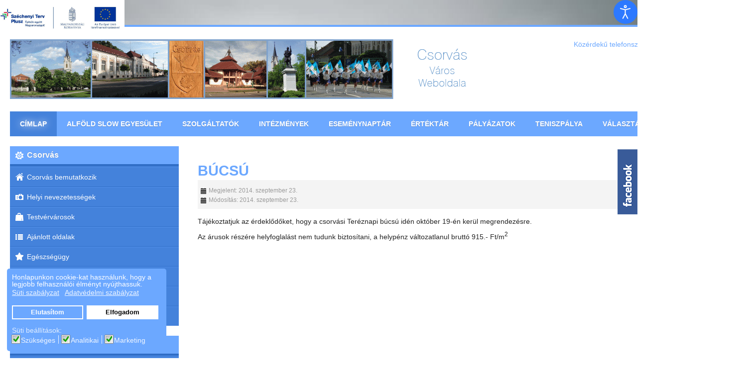

--- FILE ---
content_type: text/html; charset=utf-8
request_url: https://csorvas.hu/index.php/477-bucsu2014
body_size: 12455
content:
<!DOCTYPE html>
<!-- jsn_nuru_pro 2.1.0 -->
<html lang="" dir="ltr">
<head>
	<base href="https://csorvas.hu/index.php/477-bucsu2014" />
	<meta http-equiv="content-type" content="text/html; charset=utf-8" />
	<meta name="dcterms.title" content="Csorvás - Búcsú" />
	<meta name="dcterms.description" content="A Csorvási Önkormányzat hivatalos weboldala, és Csorvás település legfrisebb hírei, közleményei" />
	<meta name="description" content="A Csorvási Önkormányzat hivatalos weboldala, és Csorvás település legfrisebb hírei, közleményei" />
	<meta name="generator" content="Joomla! - Open Source Content Management" />
	<title>Csorvás  - Búcsú</title>
	<link href="/images/headers/csorvas_favicon.jpg" rel="shortcut icon" type="image/vnd.microsoft.icon" />
	<link href="https://csorvas.hu/index.php/component/search/?Itemid=101&amp;catid=8&amp;id=477&amp;format=opensearch" rel="search" title="Keresés Csorvás " type="application/opensearchdescription+xml" />
	<link href="/cache/widgetkit/widgetkit-07e98f7d.css" rel="stylesheet" type="text/css" />
	<link href="/plugins/system/jce/css/content.css?c80815be83cebbccbdca28906707f9ef" rel="stylesheet" type="text/css" />
	<link href="/media/jui/css/bootstrap.min.css?c80815be83cebbccbdca28906707f9ef" rel="stylesheet" type="text/css" />
	<link href="/media/jui/css/bootstrap-responsive.min.css?c80815be83cebbccbdca28906707f9ef" rel="stylesheet" type="text/css" />
	<link href="/media/jui/css/bootstrap-extended.css?c80815be83cebbccbdca28906707f9ef" rel="stylesheet" type="text/css" />
	<link href="/plugins/system/jsntplframework/assets/3rd-party/bootstrap/css/bootstrap-frontend.min.css" rel="stylesheet" type="text/css" />
	<link href="/plugins/system/jsntplframework/assets/3rd-party/bootstrap/css/bootstrap-responsive-frontend.min.css" rel="stylesheet" type="text/css" />
	<link href="/templates/system/css/system.css" rel="stylesheet" type="text/css" />
	<link href="/templates/system/css/general.css" rel="stylesheet" type="text/css" />
	<link href="/templates/jsn_nuru_pro/css/template.css" rel="stylesheet" type="text/css" />
	<link href="/templates/jsn_nuru_pro/css/template_pro.css" rel="stylesheet" type="text/css" />
	<link href="/templates/jsn_nuru_pro/css/colors/blue.css" rel="stylesheet" type="text/css" />
	<link href="/templates/jsn_nuru_pro/css/styles/custom.css" rel="stylesheet" type="text/css" />
	<link href="/templates/jsn_nuru_pro/css/layouts/jsn_wide.css" rel="stylesheet" type="text/css" />
	<link href="/templates/jsn_nuru_pro/css/layouts/jsn_mobile.css" rel="stylesheet" type="text/css" />
	<link href="/templates/jsn_nuru_pro/css/custom.css" rel="stylesheet" type="text/css" />
	<link href="/media/system/css/modal.css?c80815be83cebbccbdca28906707f9ef" rel="stylesheet" type="text/css" />
	<link href="https://csorvas.hu/modules/mod_sdg_facebook_slider/assets/css/style.css" rel="stylesheet" type="text/css" />
	<link href="/plugins/system/djaccessibility/module/assets/css/accessibility.css?1.14" rel="stylesheet" type="text/css" />
	<link href="https://fonts.googleapis.com/css2?family=Roboto:wght@400;700&display=swap" rel="stylesheet" type="text/css" />
	<link href="/plugins/system/gdpr/assets/css/cookieconsent.min.css" rel="stylesheet" type="text/css" />
	<link href="/plugins/system/gdpr/assets/css/jquery.fancybox.min.css" rel="stylesheet" type="text/css" />
	<style type="text/css">
	div.jsn-modulecontainer ul.menu-mainmenu ul,
	div.jsn-modulecontainer ul.menu-mainmenu ul li {
		width: 300px;
	}
	div.jsn-modulecontainer ul.menu-mainmenu ul ul {
		margin-left: 299px;
	}
	#jsn-pos-toolbar div.jsn-modulecontainer ul.menu-mainmenu ul ul {
		margin-right: 299px;
		margin-left : auto
	}
	div.jsn-modulecontainer ul.menu-sidemenu ul,
	div.jsn-modulecontainer ul.menu-sidemenu ul li {
		width: 300px;
	}
	div.jsn-modulecontainer ul.menu-sidemenu li ul {
		right: -300px;
	}
	body.jsn-direction-rtl div.jsn-modulecontainer ul.menu-sidemenu li ul {
		left: -300px;
		right: auto;
	}
	div.jsn-modulecontainer ul.menu-sidemenu ul ul {
		margin-left: 299px;
	}.djacc { font-family: Roboto, sans-serif; }div.cc-window.cc-floating{max-width:24em}@media(max-width: 639px){div.cc-window.cc-floating:not(.cc-center){max-width: none}}div.cc-window, span.cc-cookie-settings-toggler{font-size:16px}div.cc-revoke{font-size:16px}div.cc-settings-label,span.cc-cookie-settings-toggle{font-size:14px}div.cc-window.cc-banner{padding:1em 1.8em}div.cc-window.cc-floating{padding:2em 1.8em}input.cc-cookie-checkbox+span:before, input.cc-cookie-checkbox+span:after{border-radius:1px}div.cc-center,div.cc-floating,div.cc-checkbox-container,div.gdpr-fancybox-container div.fancybox-content,ul.cc-cookie-category-list li,fieldset.cc-service-list-title legend{border-radius:0px}div.cc-window a.cc-btn,span.cc-cookie-settings-toggle{border-radius:0px}div.cc-window, span.cc-cookie-settings-toggler {
  font-size: 14px;
}

div.cc-window.cc-floating {
  max-width: 320px;
}
div.cc-window.cc-floating {
  padding: 10px;
  border-radius: 5px;
}

a.cc-link label {
  display: inline-block;
  font-size: 14px;
  margin: 0;
  padding: 0;
  line-height: inherit;
  cursor: pointer;
}
	</style>
	<script type="application/json" class="joomla-script-options new">{"csrf.token":"d131d0d2018282af0b548dbb4128a3b6","system.paths":{"root":"","base":""}}</script>
	<script src="/media/jui/js/jquery.min.js?c80815be83cebbccbdca28906707f9ef" type="text/javascript"></script>
	<script src="/media/jui/js/jquery-noconflict.js?c80815be83cebbccbdca28906707f9ef" type="text/javascript"></script>
	<script src="/media/jui/js/jquery-migrate.min.js?c80815be83cebbccbdca28906707f9ef" type="text/javascript"></script>
	<script src="/media/jui/js/bootstrap.min.js?c80815be83cebbccbdca28906707f9ef" type="text/javascript"></script>
	<script src="/media/system/js/caption.js?c80815be83cebbccbdca28906707f9ef" type="text/javascript"></script>
	<script src="/cache/widgetkit/widgetkit-9f7f2a3e.js" type="text/javascript"></script>
	<script src="/media/system/js/mootools-core.js?c80815be83cebbccbdca28906707f9ef" type="text/javascript"></script>
	<script src="/media/system/js/core.js?c80815be83cebbccbdca28906707f9ef" type="text/javascript"></script>
	<script src="/media/system/js/mootools-more.js?c80815be83cebbccbdca28906707f9ef" type="text/javascript"></script>
	<script src="/plugins/system/jsntplframework/assets/joomlashine/js/noconflict.js" type="text/javascript"></script>
	<script src="/plugins/system/jsntplframework/assets/joomlashine/js/utils.js" type="text/javascript"></script>
	<script src="/templates/jsn_nuru_pro/js/jsn_template.js" type="text/javascript"></script>
	<script src="/media/system/js/modal.js?c80815be83cebbccbdca28906707f9ef" type="text/javascript"></script>
	<script src="https://csorvas.hu/modules/mod_sdg_facebook_slider/assets/js/main.js" type="text/javascript"></script>
	<script src="/plugins/system/djaccessibility/module/assets/js/accessibility.min.js?1.14" type="text/javascript"></script>
	<script src="/plugins/system/gdpr/assets/js/jquery.fancybox.min.js" type="text/javascript" defer="defer"></script>
	<script src="/plugins/system/gdpr/assets/js/cookieconsent.min.js" type="text/javascript" defer="defer"></script>
	<script src="/plugins/system/gdpr/assets/js/init.js" type="text/javascript" defer="defer"></script>
	<script type="text/javascript">
jQuery(function($){ $(".dropdown-toggle").dropdown(); });jQuery(window).on('load',  function() {
				new JCaption('img.caption');
			});
				JSNTemplate.initTemplate({
					templatePrefix			: "jsn_nuru_pro_",
					templatePath			: "/templates/jsn_nuru_pro",
					enableRTL				: 0,
					enableGotopLink			: 1,
					enableMobile			: 1,
					enableMobileMenuSticky	: 1,
					enableDesktopMenuSticky	: 1,
					responsiveLayout		: ["mobile","wide"],
					mobileMenuEffect		: "default"
				});
			
		jQuery(function($) {
			SqueezeBox.initialize({});
			initSqueezeBox();
			$(document).on('subform-row-add', initSqueezeBox);

			function initSqueezeBox(event, container)
			{
				SqueezeBox.assign($(container || document).find('a.modal').get(), {
					parse: 'rel'
				});
			}
		});

		window.jModalClose = function () {
			SqueezeBox.close();
		};

		// Add extra modal close functionality for tinyMCE-based editors
		document.onreadystatechange = function () {
			if (document.readyState == 'interactive' && typeof tinyMCE != 'undefined' && tinyMCE)
			{
				if (typeof window.jModalClose_no_tinyMCE === 'undefined')
				{
					window.jModalClose_no_tinyMCE = typeof(jModalClose) == 'function'  ?  jModalClose  :  false;

					jModalClose = function () {
						if (window.jModalClose_no_tinyMCE) window.jModalClose_no_tinyMCE.apply(this, arguments);
						tinyMCE.activeEditor.windowManager.close();
					};
				}

				if (typeof window.SqueezeBoxClose_no_tinyMCE === 'undefined')
				{
					if (typeof(SqueezeBox) == 'undefined')  SqueezeBox = {};
					window.SqueezeBoxClose_no_tinyMCE = typeof(SqueezeBox.close) == 'function'  ?  SqueezeBox.close  :  false;

					SqueezeBox.close = function () {
						if (window.SqueezeBoxClose_no_tinyMCE)  window.SqueezeBoxClose_no_tinyMCE.apply(this, arguments);
						tinyMCE.activeEditor.windowManager.close();
					};
				}
			}
		};
		new DJAccessibility( {"cms":"joomla","yootheme":false,"position":"sticky","mobile_position":"sticky","layout":"popup","mobile_layout":"popup","align_position_popup":"top right","align_position_toolbar":"top right","align_mobile_position":"bottom right","breakpoint":"767px","direction":"top left","space":"1","version":"dmVyc2lvbnBybw==","speech_pitch":"1","speech_rate":"1","speech_volume":"1","ajax_url":"?option=com_ajax&plugin=Djaccessibility&format=raw"} )var gdprConfigurationOptions = { complianceType: 'opt-in',
																			  cookieConsentLifetime: 365,
																			  cookieConsentSamesitePolicy: '',
																			  cookieConsentSecure: 0,
																			  disableFirstReload: 0,
																	  		  blockJoomlaSessionCookie: 1,
																			  blockExternalCookiesDomains: 0,
																			  externalAdvancedBlockingModeCustomAttribute: '',
																			  allowedCookies: '',
																			  blockCookieDefine: 1,
																			  autoAcceptOnNextPage: 0,
																			  revokable: 1,
																			  lawByCountry: 0,
																			  checkboxLawByCountry: 0,
																			  blockPrivacyPolicy: 0,
																			  cacheGeolocationCountry: 1,
																			  countryAcceptReloadTimeout: 1000,
																			  usaCCPARegions: null,
																			  countryEnableReload: 1,
																			  customHasLawCountries: [""],
																			  dismissOnScroll: 0,
																			  dismissOnTimeout: 0,
																			  containerSelector: 'body',
																			  hideOnMobileDevices: 0,
																			  autoFloatingOnMobile: 0,
																			  autoFloatingOnMobileThreshold: 1024,
																			  autoRedirectOnDecline: 0,
																			  autoRedirectOnDeclineLink: '',
																			  showReloadMsg: 0,
																			  showReloadMsgText: 'Applying preferences and reloading the page...',
																			  defaultClosedToolbar: 0,
																			  toolbarLayout: 'basic',
																			  toolbarTheme: 'block',
																			  toolbarButtonsTheme: 'decline_first',
																			  revocableToolbarTheme: 'basic',
																			  toolbarPosition: 'bottom-left',
																			  toolbarCenterTheme: 'compact',
																			  revokePosition: 'revoke-top',
																			  toolbarPositionmentType: 1,
																			  positionCenterSimpleBackdrop: 0,
																			  positionCenterBlurEffect: 0,
																			  preventPageScrolling: 0,
																			  popupEffect: 'fade',
																			  popupBackground: '#6ca8ff',
																			  popupText: '#ffffff',
																			  popupLink: '#ffffff',
																			  buttonBackground: '#ffffff',
																			  buttonBorder: '#ffffff',
																			  buttonText: '#000000',
																			  highlightOpacity: '100',
																			  highlightBackground: '#6ca8ff',
																			  highlightBorder: '#ffffff',
																			  highlightText: '#ffffff',
																			  highlightDismissBackground: '#333333',
																		  	  highlightDismissBorder: '#ffffff',
																		 	  highlightDismissText: '#ffffff',
																			  autocenterRevokableButton: 0,
																			  hideRevokableButton: 0,
																			  hideRevokableButtonOnscroll: 0,
																			  customRevokableButton: 0,
																			  customRevokableButtonAction: 0,
																			  headerText: '<p>This site asks for consent to use your data</p>',
																			  messageText: 'Honlapunkon cookie-kat használunk, hogy a legjobb felhasználói élményt nyújthassuk.',
																			  denyMessageEnabled: 0, 
																			  denyMessage: 'You have declined cookies, to ensure the best experience on this website please consent the cookie usage.',
																			  placeholderBlockedResources: 0, 
																			  placeholderBlockedResourcesAction: '',
																	  		  placeholderBlockedResourcesText: 'You must accept cookies and reload the page to view this content',
																			  placeholderIndividualBlockedResourcesText: 'You must accept cookies from {domain} and reload the page to view this content',
																			  placeholderIndividualBlockedResourcesAction: 0,
																			  placeholderOnpageUnlock: 0,
																			  scriptsOnpageUnlock: 0,
																			  autoDetectYoutubePoster: 0,
																			  autoDetectYoutubePosterApikey: 'AIzaSyAV_WIyYrUkFV1H8OKFYG8wIK8wVH9c82U',
																			  dismissText: 'Got it!',
																			  allowText: 'Elfogadom',
																			  denyText: 'Elutasítom',
																			  cookiePolicyLinkText: 'Süti szabályzat',
																			  cookiePolicyLink: 'https://csorvas.hu/index.php/suti-szabalyzat',
																			  cookiePolicyRevocableTabText: 'Süti szabályzat',
																			  privacyPolicyLinkText: 'Adatvédelmi szabályzat',
																			  privacyPolicyLink: 'https://csorvas.hu/index.php/adatvedelmi-szabalyzat',
																			  googleCMPTemplate: 0,
																			  enableGdprBulkConsent: 0,
																			  enableCustomScriptExecGeneric: 0,
																			  customScriptExecGeneric: '',
																			  categoriesCheckboxTemplate: 'cc-checkboxes-light',
																			  toggleCookieSettings: 0,
																			  toggleCookieSettingsLinkedView: 0,
																			  toggleCookieSettingsButtonsArea: 0,
 																			  toggleCookieSettingsLinkedViewSefLink: '/index.php/component/gdpr/',
																	  		  toggleCookieSettingsText: '<span class="cc-cookie-settings-toggle">Settings <span class="cc-cookie-settings-toggler">&#x25EE;</span></span>',
																			  toggleCookieSettingsButtonBackground: '#333333',
																			  toggleCookieSettingsButtonBorder: '#ffffff',
																			  toggleCookieSettingsButtonText: '#ffffff',
																			  showLinks: 1,
																			  blankLinks: '_blank',
																			  autoOpenPrivacyPolicy: 0,
																			  openAlwaysDeclined: 0,
																			  cookieSettingsLabel: 'Süti beállítások:',
															  				  cookieSettingsDesc: 'Choose which kind of cookies you want to disable by clicking on the checkboxes. Click on a category name for more informations about used cookies.',
																			  cookieCategory1Enable: 1,
																			  cookieCategory1Name: 'Szükséges',
																			  cookieCategory1Locked: 0,
																			  cookieCategory2Enable: 0,
																			  cookieCategory2Name: 'Preferences',
																			  cookieCategory2Locked: 0,
																			  cookieCategory3Enable: 1,
																			  cookieCategory3Name: 'Analitikai',
																			  cookieCategory3Locked: 0,
																			  cookieCategory4Enable: 1,
																			  cookieCategory4Name: 'Marketing',
																			  cookieCategory4Locked: 0,
																			  cookieCategoriesDescriptions: {},
																			  alwaysReloadAfterCategoriesChange: 0,
																			  preserveLockedCategories: 0,
																			  declineButtonBehavior: 'hard',
																			  blockCheckedCategoriesByDefault: 0,
																			  reloadOnfirstDeclineall: 0,
																			  trackExistingCheckboxSelectors: '',
															  		  		  trackExistingCheckboxConsentLogsFormfields: 'name,email,subject,message',
																			  allowallShowbutton: 0,
																			  allowallText: 'Allow all cookies',
																			  allowallButtonBackground: '#ffffff',
																			  allowallButtonBorder: '#ffffff',
																			  allowallButtonText: '#000000',
																			  allowallButtonTimingAjax: 'fast',
																			  includeAcceptButton: 0,
																			  includeDenyButton: 0,
																			  trackConsentDate: 0,
																			  execCustomScriptsOnce: 1,
																			  optoutIndividualResources: 0,
																			  blockIndividualResourcesServerside: 0,
																			  disableSwitchersOptoutCategory: 0,
																			  autoAcceptCategories: 0,
																			  allowallIndividualResources: 1,
																			  blockLocalStorage: 0,
																			  blockSessionStorage: 0,
																			  externalAdvancedBlockingModeTags: 'iframe,script,img,source,link',
																			  enableCustomScriptExecCategory1: 0,
																			  customScriptExecCategory1: '',
																			  enableCustomScriptExecCategory2: 0,
																			  customScriptExecCategory2: '',
																			  enableCustomScriptExecCategory3: 0,
																			  customScriptExecCategory3: '',
																			  enableCustomScriptExecCategory4: 0,
																			  customScriptExecCategory4: '',
																			  enableCustomDeclineScriptExecCategory1: 0,
																			  customScriptDeclineExecCategory1: '',
																			  enableCustomDeclineScriptExecCategory2: 0,
																			  customScriptDeclineExecCategory2: '',
																			  enableCustomDeclineScriptExecCategory3: 0,
																			  customScriptDeclineExecCategory3: '',
																			  enableCustomDeclineScriptExecCategory4: 0,
																			  customScriptDeclineExecCategory4: '',
																			  enableCMPPreferences: 0,
																			  enableGTMEventsPreferences: 0,
																			  enableCMPStatistics: 1,
																			  enableGTMEventsStatistics: 0,
																			  enableCMPAds: 1,
																			  enableUETAds: 0,
																			  enableGTMEventsAds: 0,
																			  debugMode: 0
																		};var gdpr_ajax_livesite='https://csorvas.hu/';var gdpr_enable_log_cookie_consent=1;var gdprUseCookieCategories=1;var gdpr_ajaxendpoint_cookie_category_desc='https://csorvas.hu/index.php?option=com_gdpr&task=user.getCookieCategoryDescription&format=raw';var gdprCookieCategoryDisabled2=1;var gdprJSessCook='088acc1f6432566bea2b7135afcf4628';var gdprJSessVal='6a9a35e4a71671286a20d7f723509f64';var gdprJAdminSessCook='68c13e32b5dc82547f875c8f642aae4f';var gdprPropagateCategoriesSession=1;var gdprAlwaysPropagateCategoriesSession=1;var gdprAlwaysCheckCategoriesSession=0;var gdprFancyboxWidth=700;var gdprFancyboxHeight=800;var gdprCloseText='Close';
	</script>
	<meta name="viewport" content="width=device-width, initial-scale=1.0, maximum-scale=2.0" />

	<!-- html5.js and respond.min.js for IE less than 9 -->
	<!--[if lt IE 9]>
	<script src="http://html5shim.googlecode.com/svn/trunk/html5.js"></script>
	<script src="/plugins/system/jsntplframework/assets/3rd-party/respond/respond.min.js"></script>
	<![endif]-->
		
	
	
	<script>
// Define dataLayer and the gtag function.
window.dataLayer = window.dataLayer || [];
function gtag(){dataLayer.push(arguments);}

// Set default consent to 'denied' as a placeholder
// Determine actual values based on your own requirements
gtag('consent', 'default', {
'ad_storage': 'denied',
'ad_user_data': 'denied',
'ad_personalization': 'denied',
'analytics_storage': 'denied',
'functionality_storage': 'denied',
'personalization_storage': 'denied',
'security_storage': 'denied',
'wait_for_update': 500 });
</script> 
	
	
	
<!-- Google tag (gtag.js) -->
<script async src="https://www.googletagmanager.com/gtag/js?id=G-DCFKJ2VTB0"></script>
<script>
  window.dataLayer = window.dataLayer || [];
  function gtag(){dataLayer.push(arguments);}
  gtag('js', new Date());

  gtag('config', 'G-DCFKJ2VTB0');
</script>

	
	
	
</head>
<body id="jsn-master" class="jsn-textstyle-custom jsn-color-blue jsn-direction-ltr jsn-responsive jsn-mobile jsn-joomla-30  jsn-com-content jsn-view-article jsn-itemid-101 jsn-homepage"><section class="djacc djacc-container djacc-popup djacc--hidden djacc--dark djacc--top-right">
			<button class="djacc__openbtn djacc__openbtn--default" aria-label="Akadálymentesítési eszközök megnyitása" title="Akadálymentesítési eszközök megnyitása">
			<svg xmlns="http://www.w3.org/2000/svg" width="48" height="48" viewBox="0 0 48 48">
				<path d="M1480.443,27.01l-3.891-7.51-3.89,7.51a1,1,0,0,1-.89.54,1.073,1.073,0,0,1-.46-.11,1,1,0,0,1-.43-1.35l4.67-9V10.21l-8.81-2.34a1,1,0,1,1,.51-1.93l9.3,2.47,9.3-2.47a1,1,0,0,1,.509,1.93l-8.81,2.34V17.09l4.66,9a1,1,0,1,1-1.769.92ZM1473.583,3a3,3,0,1,1,3,3A3,3,0,0,1,1473.583,3Zm2,0a1,1,0,1,0,1-1A1,1,0,0,0,1475.583,3Z" transform="translate(-1453 10.217)" fill="#fff"/>
			</svg>
		</button>
		<div class="djacc__panel">
		<div class="djacc__header">
			<p class="djacc__title">Akadálymentesítés</p>
			<button class="djacc__reset" aria-label="Visszaállítás" title="Visszaállítás">
				<svg xmlns="http://www.w3.org/2000/svg" width="18" height="18" viewBox="0 0 18 18">
					<path d="M9,18a.75.75,0,0,1,0-1.5,7.5,7.5,0,1,0,0-15A7.531,7.531,0,0,0,2.507,5.25H3.75a.75.75,0,0,1,0,1.5h-3A.75.75,0,0,1,0,6V3A.75.75,0,0,1,1.5,3V4.019A9.089,9.089,0,0,1,2.636,2.636,9,9,0,0,1,15.364,15.365,8.94,8.94,0,0,1,9,18Z" fill="#fff"/>
				</svg>
			</button>
			<button class="djacc__close" aria-label="Akadálymentesítési eszközök bezárása" title="Akadálymentesítési eszközök bezárása">
				<svg xmlns="http://www.w3.org/2000/svg" width="14.828" height="14.828" viewBox="0 0 14.828 14.828">
					<g transform="translate(-1842.883 -1004.883)">
						<line x2="12" y2="12" transform="translate(1844.297 1006.297)" fill="none" stroke="#fff" stroke-linecap="round" stroke-width="2"/>
						<line x1="12" y2="12" transform="translate(1844.297 1006.297)" fill="none" stroke="#fff" stroke-linecap="round" stroke-width="2"/>
					</g>
				</svg>
			</button>
		</div>
		<ul class="djacc__list">
			<li class="djacc__item djacc__item--contrast">
				<button class="djacc__btn djacc__btn--invert-colors" title="Színek invertálása">
					<svg xmlns="http://www.w3.org/2000/svg" width="24" height="24" viewBox="0 0 24 24">
						<g fill="none" stroke="#fff" stroke-width="2">
							<circle cx="12" cy="12" r="12" stroke="none"/>
							<circle cx="12" cy="12" r="11" fill="none"/>
						</g>
						<path d="M0,12A12,12,0,0,1,12,0V24A12,12,0,0,1,0,12Z" fill="#fff"/>
					</svg>
					<span class="djacc_btn-label">Színek invertálása</span>
				</button>
			</li>
			<li class="djacc__item djacc__item--contrast">
				<button class="djacc__btn djacc__btn--monochrome" title="Fekete-fehér">
					<svg xmlns="http://www.w3.org/2000/svg" width="24" height="24" viewBox="0 0 24 24">
						<g fill="none" stroke="#fff" stroke-width="2">
							<circle cx="12" cy="12" r="12" stroke="none"/>
							<circle cx="12" cy="12" r="11" fill="none"/>
						</g>
						<line y2="21" transform="translate(12 1.5)" fill="none" stroke="#fff" stroke-linecap="round" stroke-width="2"/>
						<path d="M5.853,7.267a12.041,12.041,0,0,1,1.625-1.2l6.3,6.3v2.829Z" transform="translate(-0.778 -4.278)" fill="#fff"/>
						<path d="M3.2,6.333A12.006,12.006,0,0,1,4.314,4.622l9.464,9.464v2.829Z" transform="translate(-0.778)" fill="#fff"/>
						<path d="M1.823,10.959a11.953,11.953,0,0,1,.45-2.378l11.506,11.5v2.829Z" transform="translate(-0.778)" fill="#fff"/>
					</svg>
					<span class="djacc_btn-label">Fekete-fehér</span>
				</button>
			</li>
			<li class="djacc__item djacc__item--contrast">
				<button class="djacc__btn djacc__btn--dark-contrast" title="Sötét kontraszt">
					<svg xmlns="http://www.w3.org/2000/svg" width="24" height="24" viewBox="0 0 24 24">
						<path d="M12,27A12,12,0,0,1,9.638,3.232a10,10,0,0,0,14.13,14.13A12,12,0,0,1,12,27Z" transform="translate(0 -3.232)" fill="#fff"/>
					</svg>
					<span class="djacc_btn-label">Sötét kontraszt</span>
				</button>
			</li>
			<li class="djacc__item djacc__item--contrast">
				<button class="djacc__btn djacc__btn--light-contrast" title="Világos kontraszt">
					<svg xmlns="http://www.w3.org/2000/svg" width="24" height="24" viewBox="0 0 32 32">
						<g transform="translate(7 7)" fill="none" stroke="#fff" stroke-width="2">
							<circle cx="9" cy="9" r="9" stroke="none"/>
							<circle cx="9" cy="9" r="8" fill="none"/>
						</g>
						<rect width="2" height="5" rx="1" transform="translate(15)" fill="#fff"/>
						<rect width="2" height="5" rx="1" transform="translate(26.607 3.979) rotate(45)" fill="#fff"/>
						<rect width="2" height="5" rx="1" transform="translate(32 15) rotate(90)" fill="#fff"/>
						<rect width="2" height="5" rx="1" transform="translate(28.021 26.607) rotate(135)" fill="#fff"/>
						<rect width="2" height="5" rx="1" transform="translate(15 27)" fill="#fff"/>
						<rect width="2" height="5" rx="1" transform="translate(7.515 23.071) rotate(45)" fill="#fff"/>
						<rect width="2" height="5" rx="1" transform="translate(5 15) rotate(90)" fill="#fff"/>
						<rect width="2" height="5" rx="1" transform="translate(8.929 7.515) rotate(135)" fill="#fff"/>
					</svg>
					<span class="djacc_btn-label">Világos kontraszt</span>
				</button>
			</li>
			
			<li class="djacc__item djacc__item--contrast">
				<button class="djacc__btn djacc__btn--low-saturation" title="Alacsony telítettség">
					<svg xmlns="http://www.w3.org/2000/svg" width="24" height="24" viewBox="0 0 24 24">
						<g fill="none" stroke="#fff" stroke-width="2">
							<circle cx="12" cy="12" r="12" stroke="none"/>
							<circle cx="12" cy="12" r="11" fill="none"/>
						</g>
						<path d="M0,12A12,12,0,0,1,6,1.6V22.394A12,12,0,0,1,0,12Z" transform="translate(0 24) rotate(-90)" fill="#fff"/>
					</svg>
					<span class="djacc_btn-label">Alacsony telítettség</span>
				</button>
			</li>
			<li class="djacc__item djacc__item--contrast">
				<button class="djacc__btn djacc__btn--high-saturation" title="Magas telítettség">
					<svg xmlns="http://www.w3.org/2000/svg" width="24" height="24" viewBox="0 0 24 24">
						<g fill="none" stroke="#fff" stroke-width="2">
							<circle cx="12" cy="12" r="12" stroke="none"/>
							<circle cx="12" cy="12" r="11" fill="none"/>
						</g>
						<path d="M0,12A12.006,12.006,0,0,1,17,1.088V22.911A12.006,12.006,0,0,1,0,12Z" transform="translate(0 24) rotate(-90)" fill="#fff"/>
					</svg>
					<span class="djacc_btn-label">Magas telítettség</span>
				</button>
			</li>
			<li class="djacc__item">
				<button class="djacc__btn djacc__btn--highlight-links" title="Hivatkozás kiemelése">
					<svg xmlns="http://www.w3.org/2000/svg" width="24" height="24" viewBox="0 0 24 24">
						<rect width="24" height="24" fill="none"/>
						<path d="M3.535,21.92a5.005,5.005,0,0,1,0-7.071L6.364,12.02a1,1,0,0,1,1.415,1.413L4.95,16.263a3,3,0,0,0,4.243,4.243l2.828-2.828h0a1,1,0,1,1,1.414,1.415L10.607,21.92a5,5,0,0,1-7.072,0Zm2.829-2.828a1,1,0,0,1,0-1.415L17.678,6.364a1,1,0,1,1,1.415,1.414L7.779,19.092a1,1,0,0,1-1.415,0Zm11.314-5.657a1,1,0,0,1,0-1.413l2.829-2.829A3,3,0,1,0,16.263,4.95L13.436,7.777h0a1,1,0,0,1-1.414-1.414l2.828-2.829a5,5,0,1,1,7.071,7.071l-2.828,2.828a1,1,0,0,1-1.415,0Z" transform="translate(-0.728 -0.728)" fill="#fff"/>
					</svg>
					<span class="djacc_btn-label">Hivatkozás kiemelése</span>
				</button>
			</li>
			<li class="djacc__item">
				<button class="djacc__btn djacc__btn--highlight-titles" title="Címsorok kiemelése">
					<svg xmlns="http://www.w3.org/2000/svg" width="24" height="24" viewBox="0 0 24 24">
						<rect width="2" height="14" rx="1" transform="translate(5 5)" fill="#fff"/>
						<rect width="2" height="14" rx="1" transform="translate(10 5)" fill="#fff"/>
						<rect width="2" height="14" rx="1" transform="translate(17 5)" fill="#fff"/>
						<rect width="2" height="7" rx="1" transform="translate(12 11) rotate(90)" fill="#fff"/>
						<rect width="2" height="5" rx="1" transform="translate(19 5) rotate(90)" fill="#fff"/>
						<g fill="none" stroke="#fff" stroke-width="2">
							<rect width="24" height="24" rx="4" stroke="none"/>
							<rect x="1" y="1" width="22" height="22" rx="3" fill="none"/>
						</g>
					</svg>
					<span class="djacc_btn-label">Címsorok kiemelése</span>
				</button>
			</li>
			<li class="djacc__item">
				<button class="djacc__btn djacc__btn--screen-reader" title="Képernyőolvasó">
					<svg xmlns="http://www.w3.org/2000/svg" width="24" height="24" viewBox="0 0 24 24">
						<g fill="none" stroke="#fff" stroke-width="2">
							<circle cx="12" cy="12" r="12" stroke="none"/>
							<circle cx="12" cy="12" r="11" fill="none"/>
						</g>
						<path d="M2907.964,170h1.91l1.369-2.584,2.951,8.363,2.5-11.585L2919,170h2.132" transform="translate(-2902.548 -158)" fill="none" stroke="#fff" stroke-linecap="round" stroke-linejoin="round" stroke-width="2"/>
					</svg>
					<span class="djacc_btn-label">Képernyőolvasó</span>
				</button>
			</li>
			<li class="djacc__item">
				<button class="djacc__btn djacc__btn--read-mode" title="Olvasási mód" data-label="Olvasási mód kikapcsolása">
					<svg xmlns="http://www.w3.org/2000/svg" width="24" height="24" viewBox="0 0 24 24">
						<g fill="none" stroke="#fff" stroke-width="2">
							<rect width="24" height="24" rx="4" stroke="none"/>
							<rect x="1" y="1" width="22" height="22" rx="3" fill="none"/>
						</g>
						<rect width="14" height="2" rx="1" transform="translate(5 7)" fill="#fff"/>
						<rect width="14" height="2" rx="1" transform="translate(5 11)" fill="#fff"/>
						<rect width="7" height="2" rx="1" transform="translate(5 15)" fill="#fff"/>
					</svg>
					<span class="djacc_btn-label">Olvasási mód</span>
				</button>
			</li>
			<li class="djacc__item djacc__item--full">
				<span class="djacc__arrows djacc__arrows--zoom">
					<span class="djacc__label">Tartalom méretezése</span>
					<span class="djacc__bar"></span>
					<span class="djacc__size">100<span class="djacc__percent">%</span></span>
					<button class="djacc__dec" aria-label="Tartalom méretének csökkentése" title="Tartalom méretének csökkentése">
						<svg xmlns="http://www.w3.org/2000/svg" width="10" height="2" viewBox="0 0 10 2">
							<g transform="translate(1 1)">
								<line x1="8" fill="none" stroke="#fff" stroke-linecap="round" stroke-width="2"/>
							</g>
						</svg>
					</button>
					<button class="djacc__inc" aria-label="Tartalom méretének növelése" title="Tartalom méretének növelése">
						<svg xmlns="http://www.w3.org/2000/svg" width="10" height="10" viewBox="0 0 10 10">
							<g transform="translate(1 1)">
								<line y2="8" transform="translate(4)" fill="none" stroke="#fff" stroke-linecap="round" stroke-width="2"/>
								<line x1="8" transform="translate(0 4)" fill="none" stroke="#fff" stroke-linecap="round" stroke-width="2"/>
							</g>
						</svg>
					</button>
				</span>
			</li>
			<li class="djacc__item djacc__item--full">
				<span class="djacc__arrows djacc__arrows--font-size">
					<span class="djacc__label">Betűméret</span>
					<span class="djacc__bar"></span>
					<span class="djacc__size">100<span class="djacc__percent">%</span></span>
					<button class="djacc__dec" aria-label="Betűméret csökkentése" title="Betűméret csökkentése">
						<svg xmlns="http://www.w3.org/2000/svg" width="10" height="2" viewBox="0 0 10 2">
							<g transform="translate(1 1)">
								<line x1="8" fill="none" stroke="#fff" stroke-linecap="round" stroke-width="2"/>
							</g>
						</svg>
					</button>
					<button class="djacc__inc" aria-label="Betűméret növelése" title="Betűméret növelése">
						<svg xmlns="http://www.w3.org/2000/svg" width="10" height="10" viewBox="0 0 10 10">
							<g transform="translate(1 1)">
								<line y2="8" transform="translate(4)" fill="none" stroke="#fff" stroke-linecap="round" stroke-width="2"/>
								<line x1="8" transform="translate(0 4)" fill="none" stroke="#fff" stroke-linecap="round" stroke-width="2"/>
							</g>
						</svg>
					</button>
				</span>
			</li>
			<li class="djacc__item djacc__item--full">
				<span class="djacc__arrows djacc__arrows--line-height">
					<span class="djacc__label">Sorköz</span>
					<span class="djacc__bar"></span>
					<span class="djacc__size">100<span class="djacc__percent">%</span></span>
					<button class="djacc__dec" aria-label="Sorköz csökkentése" title="Sorköz csökkentése">
						<svg xmlns="http://www.w3.org/2000/svg" width="10" height="2" viewBox="0 0 10 2">
							<g transform="translate(1 1)">
								<line x1="8" fill="none" stroke="#fff" stroke-linecap="round" stroke-width="2"/>
							</g>
						</svg>
					</button>
					<button class="djacc__inc" aria-label="Sorköz növelése" title="Sorköz növelése">
						<svg xmlns="http://www.w3.org/2000/svg" width="10" height="10" viewBox="0 0 10 10">
							<g transform="translate(1 1)">
								<line y2="8" transform="translate(4)" fill="none" stroke="#fff" stroke-linecap="round" stroke-width="2"/>
								<line x1="8" transform="translate(0 4)" fill="none" stroke="#fff" stroke-linecap="round" stroke-width="2"/>
							</g>
						</svg>
					</button>
				</span>
			</li>
			<li class="djacc__item djacc__item--full">
				<span class="djacc__arrows djacc__arrows--letter-spacing">
					<span class="djacc__label">Betűköz</span>
					<span class="djacc__bar"></span>
					<span class="djacc__size">100<span class="djacc__percent">%</span></span>
					<button class="djacc__dec" aria-label="Betűköz csökkentése" title="Betűköz csökkentése">
						<svg xmlns="http://www.w3.org/2000/svg" width="10" height="2" viewBox="0 0 10 2">
							<g transform="translate(1 1)">
								<line x1="8" fill="none" stroke="#fff" stroke-linecap="round" stroke-width="2"/>
							</g>
						</svg>
					</button>
					<button class="djacc__inc" aria-label="Betűköz növelése" title="Betűköz növelése">
						<svg xmlns="http://www.w3.org/2000/svg" width="10" height="10" viewBox="0 0 10 10">
							<g transform="translate(1 1)">
								<line y2="8" transform="translate(4)" fill="none" stroke="#fff" stroke-linecap="round" stroke-width="2"/>
								<line x1="8" transform="translate(0 4)" fill="none" stroke="#fff" stroke-linecap="round" stroke-width="2"/>
							</g>
						</svg>
					</button>
				</span>
			</li>
					</ul>
			</div>
</section>
<a name="top" id="top"></a>
<div id="jsn-page" class="container">
	<div id="jsn-header">
		<div id="jsn-logo" class="pull-left">
			<a href="/index.php" title=""><img src="/images/logo.png" alt="Logo" id="jsn-logo-desktop" width="920" height="120" /></a>		</div>
		<div id="jsn-headerright" class="pull-right">
							<div id="jsn-pos-top">
					<div class=" jsn-modulecontainer"><div class="jsn-modulecontainer_inner"><div class="jsn-modulecontent">
<div  >
	<p><a href="/index.php/kozerdeku-telefonszam">Közérdekű telefonszámok</a> | <a href="/index.php/kapcsolat">Kapcsolat</a></p></div><div class="clearbreak"></div></div></div></div><div class=" jsn-modulecontainer"><div class="jsn-modulecontainer_inner"><div class="jsn-modulecontent">   
<div class="mod_fantastic_facebook_sidebar ">

<div id="fb-root"></div>
<script>(function(d, s, id) {
  var js, fjs = d.getElementsByTagName(s)[0];
  if (d.getElementById(id)) return;
  js = d.createElement(s); js.id = id;
  js.src = 'https://connect.facebook.net/en_GB/sdk.js#xfbml=1&version=v2.11';
  fjs.parentNode.insertBefore(js, fjs);
}(document, 'script', 'facebook-jssdk'));</script>

    <div id="flyouttab">
        <div class="flyinset">
            <div id="flybutton" style="right: 0px;top:150px;"><img src="/modules/mod_sdg_facebook_slider/assets/img/ficon3.png"></div>
            <div id="flyarea" style="right: -350px;top:150px;">
                <div class="form-close">X</div>
                 <div class="form-area">
                      <div class="fb-page" data-href="https://facebook.com/csorvasvarosonkormanyzata" 
                               data-tabs="timeline" data-width="450" 
                               data-height="550" 
                               data-small-header="false" 
                               data-adapt-container-width="true" 
                               data-hide-cover="false" 
                               data-show-facepile="true">
                        <div class="fb-xfbml-parse-ignore">
                             <blockquote cite="https://facebook.com/csorvasvarosonkormanyzata"><a href="https://facebook.com/csorvasvarosonkormanyzata">Csorvás város</a></blockquote>
                        </div>
                      </div>
                
                </div>
            </div>
        </div>
    </div>   
</div>

<style>
div#flyouttab {
	top: 150px;
	right: 0px;
}
</style><div class="clearbreak"></div></div></div></div><div class=" jsn-modulecontainer"><div class="jsn-modulecontainer_inner"><div class="jsn-modulecontent">
<div  >
	<div style="position: fixed; top: 0px; left: 0px; z-index: 99999; width: 250px;"><a href="/index.php/palyazatok/top-plusz"> <img src="/images/infoblokk_top_plusz.jpg" alt="Ficon3" /> </a></div></div><div class="clearbreak"></div></div></div></div>
					<div class="clearbreak"></div>
				</div>
						</div>
		<div class="clearbreak"></div>
					<div id="jsn-menu"><div id="jsn-menu-inner">
											<div id="jsn-pos-mainmenu" >
							<div class="_menu jsn-modulecontainer"><div class="jsn-modulecontainer_inner"><div class="jsn-modulecontent"><span id="jsn-menu-toggle-parent" class="jsn-menu-toggle">Menu</span>
<ul class="menu-mainmenu">
<li class="jsn-menu-mobile-control"><span class="close-menu"><i class="fa fa-times"></i></span></li> 
<li  class="current active first jsn-icon-home"><a class="current" href="/index.php" >
	<i class="jsn-icon-home "></i>
	<span>
		Címlap	</span>
</a></li><li  class=""><a  href="/index.php/alfold-slow-egy" >
	<i class=" "></i>
	<span>
		Alföld Slow Egyesület	</span>
</a></li><li  class="parent"><a  href="/index.php/szolgaltatok" >
	<i class=" "></i>
	<span>
		Szolgáltatók	</span>
</a><span class="jsn-menu-toggle"></span><ul><li  class="first"><a  href="/index.php/szolgaltatok/vendeglatohelyek" >
	<i class=" "></i>
	<span>
		Vendéglátóhelyek	</span>
</a></li><li  class=""><a  href="/index.php/szolgaltatok/szallaslehetosegek" >
	<i class=" "></i>
	<span>
		Szálláslehetőségek	</span>
</a></li><li  class="last"><a  href="/index.php/szolgaltatok/cegek-vallalkozok" >
	<i class=" "></i>
	<span>
		Cégek, vállalkozók	</span>
</a></li></ul></li><li  class="parent"><a  href="/index.php/inezmenyek" >
	<i class=" "></i>
	<span>
		Intézmények	</span>
</a><span class="jsn-menu-toggle"></span><ul><li  class="first"><a  href="/index.php/inezmenyek/egyhazak" >
	<i class=" "></i>
	<span>
		Egyházak	</span>
</a></li><li  class=""><a  href="/index.php/inezmenyek/intezmenyek" >
	<i class=" "></i>
	<span>
		Intézmények	</span>
</a></li><li  class=""><a  href="/index.php/inezmenyek/kozszolgaltatok" >
	<i class=" "></i>
	<span>
		Közszolgáltatók	</span>
</a></li><li  class="last"><a  href="/index.php/inezmenyek/civil-szervezetek" >
	<i class=" "></i>
	<span>
		Civil szervezetek	</span>
</a></li></ul></li><li  class=""><a  href="/index.php/esemenynaptar" >
	<i class=" "></i>
	<span>
		Eseménynaptár	</span>
</a></li><li  class="parent"><a  href="/index.php/ertektar" >
	<i class=" "></i>
	<span>
		Értéktár	</span>
</a><span class="jsn-menu-toggle"></span><ul><li  class="first last"><a  href="/index.php/ertektar/ertektarral-kapcsolatos-hirek" >
	<i class=" "></i>
	<span>
		Értéktárral kapcsolatos hírek	</span>
</a></li></ul></li><li  class="parent"><a  href="/index.php/palyazatok" >
	<i class=" "></i>
	<span>
		Pályázatok	</span>
</a><span class="jsn-menu-toggle"></span><ul><li  class="parent first"><a  href="/index.php/palyazatok/top-plusz" >
	<i class=" "></i>
	<span>
		TOP_PLUSZ	</span>
</a><span class="jsn-menu-toggle"></span><ul><li  class="first"><a  href="/index.php/palyazatok/top-plusz/top-plusz-3-4-1-23-bc1-2023-00001" >
	<i class=" "></i>
	<span>
		TOP_PLUSZ-3.4.1-23-BC1-2023-00001	</span>
</a></li><li  class="last"><a  href="/index.php/palyazatok/top-plusz/top-plusz-6-2-1-23-bc1-2023-00003" >
	<i class=" "></i>
	<span>
		TOP_Plusz-6.2.1-23-BC1-2023-00003	</span>
</a></li></ul></li><li  class="parent"><a  href="/index.php/palyazatok/top" >
	<i class=" "></i>
	<span>
		TOP	</span>
</a><span class="jsn-menu-toggle"></span><ul><li  class="first"><a  href="/index.php/palyazatok/top/top-1-4-1-16-bs1-2018-00044" >
	<i class=" "></i>
	<span>
		TOP-1.4.1-16-BS1-2018-00044	</span>
</a></li><li  class=""><a  href="/index.php/palyazatok/top/top-3-2-1-15-bs1-2016-00061" >
	<i class=" "></i>
	<span>
		TOP-3.2.1-15-BS1-2016-00061	</span>
</a></li><li  class=""><a  href="/index.php/palyazatok/top/top-4-1-1-15-bs1-2016-00006" >
	<i class=" "></i>
	<span>
		TOP-4.1.1-15-BS1-2016-00006	</span>
</a></li><li  class=""><a  href="/index.php/palyazatok/top/top-3-2-1-16-bs1-2017-00018" >
	<i class=" "></i>
	<span>
		TOP-3.2.1-16-BS1-2017-00018	</span>
</a></li><li  class=""><a  href="/index.php/palyazatok/top/top-3-1-1-15-bs1-2016-00025" >
	<i class=" "></i>
	<span>
		TOP-3.1.1-15-BS1-2016-00025	</span>
</a></li><li  class=""><a  href="/index.php/palyazatok/top/top-1-4-1-19-bs1-2019-00014" >
	<i class=" "></i>
	<span>
		TOP-1.4.1-19-BS1-2019-00014	</span>
</a></li><li  class=""><a  href="/index.php/palyazatok/top/top-3-2-1-16-bs1-2018-00093" >
	<i class=" "></i>
	<span>
		TOP-3.2.1-16-BS1-2018-00093	</span>
</a></li><li  class=""><a  href="/index.php/palyazatok/top/top-1-4-1-16-bs1-2017-00010" >
	<i class=" "></i>
	<span>
		TOP-1.4.1-16-BS1-2017-00010	</span>
</a></li><li  class="last"><a  href="/index.php/palyazatok/top/top-5-3-1-16-bs1-2017-00011" >
	<i class=" "></i>
	<span>
		TOP-5.3.1-16-BS1-2017-00011	</span>
</a></li></ul></li><li  class="parent"><a  href="/index.php/palyazatok/mfp" >
	<i class=" "></i>
	<span>
		MFP	</span>
</a><span class="jsn-menu-toggle"></span><ul><li  class="first"><a  href="/index.php/palyazatok/mfp/mfp-aee-2020" >
	<i class=" "></i>
	<span>
		MFP-AEE/2020	</span>
</a></li><li  class=""><a  href="/index.php/palyazatok/mfp/mfp-bja-2020" >
	<i class=" "></i>
	<span>
		MFP-BJA/2020	</span>
</a></li><li  class=""><a  href="/index.php/palyazatok/mfp/mfp-ktf-2020" >
	<i class=" "></i>
	<span>
		MFP-KTF/2020	</span>
</a></li><li  class=""><a  href="/index.php/palyazatok/mfp/mfp-kke-2020" >
	<i class=" "></i>
	<span>
		MFP-KKE/2020	</span>
</a></li><li  class=""><a  href="/index.php/palyazatok/mfp/mfp-ojf-2020" >
	<i class=" "></i>
	<span>
		MFP-OJF/2020	</span>
</a></li><li  class=""><a  href="/index.php/palyazatok/mfp/mfp-fvt-2020" >
	<i class=" "></i>
	<span>
		MFP-FVT/2020	</span>
</a></li><li  class=""><a  href="/index.php/palyazatok/mfp/mfp-otik-2021" >
	<i class=" "></i>
	<span>
		MFP-ÖTIK/2021 EDISON	</span>
</a></li><li  class=""><a  href="/index.php/palyazatok/mfp/mfp-otik-2021-varoshaza" >
	<i class=" "></i>
	<span>
		MFP-ÖTIK/2021 VÁROSHÁZA	</span>
</a></li><li  class=""><a  href="/index.php/palyazatok/mfp/mfp-koeb-2022" >
	<i class=" "></i>
	<span>
		MFP-KOEB/2022	</span>
</a></li><li  class=""><a  href="/index.php/palyazatok/mfp/mfp-uhk-2022" >
	<i class=" "></i>
	<span>
		MFP-UHK/2022	</span>
</a></li><li  class=""><a  href="/index.php/palyazatok/mfp/mfp-otif-2022" >
	<i class=" "></i>
	<span>
		MFP-ÖTIF/2022	</span>
</a></li><li  class=""><a  href="/index.php/palyazatok/mfp/mfp-otik-2022" >
	<i class=" "></i>
	<span>
		MFP-ÖTIK/2022	</span>
</a></li><li  class=""><a  href="/index.php/palyazatok/mfp/mfp-uhj-2023" >
	<i class=" "></i>
	<span>
		MFP-UHJ/2023	</span>
</a></li><li  class="last"><a  href="/index.php/palyazatok/mfp/mfp-otifb-2024" >
	<i class=" "></i>
	<span>
		MFP-ÖTIFB/2024	</span>
</a></li></ul></li><li  class=""><a  href="/index.php/palyazatok/efop-1-5-2-16-2017-00033" >
	<i class=" "></i>
	<span>
		EFOP-1.5.2-16-2017-00033	</span>
</a></li><li  class=""><a  href="/index.php/palyazatok/vp6-19-2-1-54-10-19" >
	<i class=" "></i>
	<span>
		VP6-19.2.1.-54-10-19 	</span>
</a></li><li  class=""><a  href="/index.php/palyazatok/vp6-7-2-1-1-21" >
	<i class=" "></i>
	<span>
		VP6-7.2.1.1-21	</span>
</a></li><li  class=""><a  href="/index.php/palyazatok/vp6-19-2-1-54-11-21" >
	<i class=" "></i>
	<span>
		VP6-19.2.1.-54-11-21	</span>
</a></li><li  class="parent"><a  href="/index.php/palyazatok/szennyviztisztito-telep" >
	<i class=" "></i>
	<span>
		Szennyvíztisztító telep	</span>
</a><span class="jsn-menu-toggle"></span><ul><li  class="first"><a  href="/index.php/palyazatok/szennyviztisztito-telep/kehop-2-2-2-15-2021-00156" >
	<i class=" "></i>
	<span>
		KEHOP-2.2.2-15-2021-00156	</span>
</a></li><li  class="last"><a  href="/index.php/palyazatok/szennyviztisztito-telep/kehop-plusz-2-1-10-23-2024-00003" >
	<i class=" "></i>
	<span>
		KEHOP_PLUSZ-2.1.10-23-2024-00003	</span>
</a></li></ul></li><li  class="last"><a  href="/index.php/palyazatok/versenykepes-jarasok-program-vjp" >
	<i class=" "></i>
	<span>
		Versenyképes Járások Program (VJP)	</span>
</a></li></ul></li><li  class=""><a  href="/index.php/teniszpalya" >
	<i class=" "></i>
	<span>
		Teniszpálya	</span>
</a></li><li  class="parent"><a  href="/index.php/valasztasi-informaciok-2026" >
	<i class=" "></i>
	<span>
		Választási információk (2026)	</span>
</a><span class="jsn-menu-toggle"></span><ul><li  class="first"><a  href="/index.php/valasztasi-informaciok-2026/valasztasi-szervek" >
	<i class=" "></i>
	<span>
		Választási szervek	</span>
</a></li><li  class="">	<a  href="https://www.valasztas.hu/ugyintezes" >
		<span>
		Választási ügyintézés		</span>
	</a>
	</li><li  class="">	<a  href="https://vtr.valasztas.hu/ogy2026" >
		<span>
		2026. évi választás		</span>
	</a>
	</li><li  class="last"><a  href="/index.php/valasztasi-informaciok-2026/korabbi-valasztasok" >
	<i class=" "></i>
	<span>
		Korábbi választások	</span>
</a></li></ul></li></ul><div class="clearbreak"></div></div></div></div>
													</div>
																	<span id="jsn-desktopswitch">
					<a href="#" onclick="javascript: JSNUtils.setTemplateAttribute('jsn_nuru_pro_','mobile','no'); return false;"></a>
				</span>
						<span id="jsn-mobileswitch">
					<a href="#" onclick="javascript: JSNUtils.setTemplateAttribute('jsn_nuru_pro_','mobile','yes'); return false;"></a>
				</span>
											<div class="clearbreak"></div>
				</div></div>
				</div>
		<div id="jsn-body">
		<div id="jsn-content" class="jsn-hasleft ">
			<div id="jsn-content_inner" class="row-fluid">
										<div id="jsn-maincontent" class="span9 order2 offset3 row-fluid">
																<div id="jsn-centercol" class="span12 order1 ">
										<div id="jsn-centercol_inner">
																						<div id="jsn-mainbody-content" class=" jsn-hasmainbody">
																									<div id="jsn-mainbody">
														<div id="system-message-container">
	</div>

														<div class="item-page">
	
		<div class="page-header">
		<h2>
															<a href="/index.php/477-bucsu2014"> Búcsú</a>
									</h2>
				</div>
		<div class="jsn-article-toolbar">
			<div class="article-info muted">
			<dl class="article-info">
			<dt class="article-info-term">Részletek</dt>

						
							<dd class="published">
					<span class="icon-calendar"></span> Megjelent: 2014. szeptember 23.				</dd>
			
												<dd class="modified">
						<span class="icon-calendar"></span> Módosítás: 2014. szeptember 23.					</dd>
								
										</dl>
		</div>
							<div class="clearfix"></div>
	</div>
		
								<p>Tájékoztatjuk az érdeklődőket, hogy a csorvási Teréznapi búcsú idén október 19-én kerül megrendezésre.</p>
<p>Az árusok részére helyfoglalást nem tudunk biztosítani, a helypénz változatlanul bruttó 915.- Ft/m<sup>2</sup></p> 
	
							 </div>

													</div>
																								</div>
																					</div>
									</div>
															</div>
												<div id="jsn-leftsidecontent" class="span3 order1 offset-12">
							<div id="jsn-leftsidecontent_inner">
								<div id="jsn-pos-left">
									<div class="solid-2 jsn-icon-settings jsn-modulecontainer"><div class="jsn-modulecontainer_inner"><h3 class="jsn-moduletitle"><span class="jsn-moduleicon">Csorvás</span></h3><div class="jsn-modulecontent"><span  class="jsn-menu-toggle">Menu</span>
<ul class="menu-sidemenu menu-iconmenu menu-richmenu">
<li class="jsn-menu-mobile-control"><span class="close-menu"><i class="fa fa-times"></i></span></li> 
<li  class="first jsn-icon-home"><a class="jsn-nodescription" href="/index.php/csorvas-bemutatkozik" >
	<i class="jsn-icon-home "></i>
	<span>
		Csorvás bemutatkozik	</span>
</a></li><li  class="jsn-icon-image"><a class="jsn-nodescription" href="/index.php/helyi-nevezetessegek" >
	<i class="jsn-icon-image "></i>
	<span>
		Helyi nevezetességek	</span>
</a></li><li  class="jsn-icon-cart"><a class="jsn-nodescription" href="/index.php/testvervarosok" >
	<i class="jsn-icon-cart "></i>
	<span>
		Testvérvárosok	</span>
</a></li><li  class="jsn-icon-selection"><a class="jsn-nodescription" href="/index.php/ajanlott-oldalak" >
	<i class="jsn-icon-selection "></i>
	<span>
		Ajánlott oldalak	</span>
</a></li><li  class="jsn-icon-star"><a class="jsn-nodescription" href="/index.php/egeszsegugy" >
	<i class="jsn-icon-star "></i>
	<span>
		Egészségügy	</span>
</a></li><li  class="jsn-icon-article"><a class="jsn-nodescription" href="/index.php/de-die-stadt-csorvas" >
	<i class="jsn-icon-article "></i>
	<span>
		DE: Die Stadt Csorvás	</span>
</a></li><li  class="jsn-icon-article"><a class="jsn-nodescription" href="/index.php/en-the-city-of-csorvas" >
	<i class="jsn-icon-article "></i>
	<span>
		EN: The city of Csorvás	</span>
</a></li><li  class="last jsn-icon-cart"><a class="jsn-nodescription" href="/index.php/terkep" >
	<i class="jsn-icon-cart "></i>
	<span>
		Térkép	</span>
</a></li></ul><div class="clearbreak"></div></div></div></div><div class="solid-2 jsn-icon-settings jsn-modulecontainer"><div class="jsn-modulecontainer_inner"><h3 class="jsn-moduletitle"><span class="jsn-moduleicon">Városháza</span></h3><div class="jsn-modulecontent"><span  class="jsn-menu-toggle">Menu</span>
<ul class="menu-sidemenu menu-iconmenu menu-richmenu">
<li class="jsn-menu-mobile-control"><span class="close-menu"><i class="fa fa-times"></i></span></li> 
<li  class="first"><a class="jsn-nodescription" href="/index.php/polgarmesteri-hivatal" >
	<i class=" "></i>
	<span>
		Polgármesteri Hivatal	</span>
</a></li><li  class=""><a class="jsn-nodescription" href="/index.php/polgarmester-tisztsegviselok" >
	<i class=" "></i>
	<span>
		Polgármester, tisztségviselők	</span>
</a></li><li  class=""><a class="jsn-nodescription" href="/index.php/kepviselo-testulet-bizottsagok" >
	<i class=" "></i>
	<span>
		Képviselő testület, bizottságok	</span>
</a></li><li  class=""><a class="jsn-nodescription" href="/index.php/rendeletek-palyazatok-hep" >
	<i class=" "></i>
	<span>
		Rendeletek, HEP	</span>
</a></li><li  class=""><a class="jsn-nodescription" href="/index.php/kozerdeku-adatok" >
	<i class=" "></i>
	<span>
		Közérdekű adatok	</span>
</a></li><li  class="">	<a  href="https://kozadat.hu/kereso/kozfeladatot-ellato-szervek/adatlap/2398" >
		<span>
		<img src="/images/kozadatkereso_logo_0.jpg" alt="kozadat_csorvas" width="147" height="24" />		</span>
	</a>
	</li><li  class=""><a class="jsn-nodescription" href="/index.php/cikk-archivum-2007-2012" >
	<i class=" "></i>
	<span>
		Cikk archívum (2007-2012)	</span>
</a></li><li  class=""><a class="jsn-nodescription" href="/index.php/e-ugyintezes" >
	<i class=" "></i>
	<span>
		e-ügyintézés	</span>
</a></li><li  class=""><a class="jsn-nodescription" href="/index.php/valasztas" >
	<i class=" "></i>
	<span>
		Választás 2019	</span>
</a></li><li  class="parent"><a class="jsn-nodescription" href="/index.php/valasztasi-informaciok" >
	<i class=" "></i>
	<span>
		Választási Információk (2024)	</span>
</a><span class="jsn-menu-toggle"></span><ul><li  class="first"><a class="jsn-nodescription" href="/index.php/valasztasi-informaciok/valasztasi-szervek" >
	<i class=" "></i>
	<span>
		Választási szervek	</span>
</a></li><li  class="">	<a  href="http://valasztas.hu/ugyintezes" >
		<span>
		Választási ügyintézés		</span>
	</a>
	</li><li  class="parent"><a class="jsn-nodescription" href="/index.php/valasztasi-informaciok/2024-evi-altalanos-valasztasok" >
	<i class=" "></i>
	<span>
		2024. évi általános választások	</span>
</a><span class="jsn-menu-toggle"></span><ul><li  class="first"><a class="jsn-nodescription" href="/index.php/valasztasi-informaciok/2024-evi-altalanos-valasztasok/valasztopolgaroknak" >
	<i class=" "></i>
	<span>
		Választópolgároknak	</span>
</a></li><li  class="last"><a class="jsn-nodescription" href="/index.php/valasztasi-informaciok/2024-evi-altalanos-valasztasok/jelolteknek" >
	<i class=" "></i>
	<span>
		Jelölteknek	</span>
</a></li></ul></li><li  class=""><a class="jsn-nodescription" href="/index.php/valasztasi-informaciok/hvb-ulesek-idopontja-napirendje" >
	<i class=" "></i>
	<span>
		HVB ülések időpontja, napirendje	</span>
</a></li><li  class="last"><a class="jsn-nodescription" href="/index.php/valasztasi-informaciok/korabbi-valasztasok" >
	<i class=" "></i>
	<span>
		Korábbi választások	</span>
</a></li></ul></li><li  class=""><a class="jsn-nodescription" href="/index.php/letoltheto-nyomtatvanyok" >
	<i class=" "></i>
	<span>
		Letölthető nyomtatványok	</span>
</a></li><li  class="last"><a class="jsn-nodescription" href="/index.php/hirdetmenyek" >
	<i class=" "></i>
	<span>
		Hirdetmények	</span>
</a></li></ul><div class="clearbreak"></div></div></div></div><div class="solid-2 jsn-icon-settings jsn-modulecontainer"><div class="jsn-modulecontainer_inner"><h3 class="jsn-moduletitle"><span class="jsn-moduleicon">Kultúra, szórakozás</span></h3><div class="jsn-modulecontent"><span  class="jsn-menu-toggle">Menu</span>
<ul class="menu-sidemenu menu-iconmenu menu-richmenu">
<li class="jsn-menu-mobile-control"><span class="close-menu"><i class="fa fa-times"></i></span></li> 
<li  class="first"><a class="jsn-nodescription" href="/index.php/csorvasi-hirado" >
	<i class=" "></i>
	<span>
		Csorvási Híradó	</span>
</a></li><li  class="last"><a class="jsn-nodescription" href="/index.php/galeria" >
	<i class=" "></i>
	<span>
		Galéria	</span>
</a></li></ul><div class="clearbreak"></div></div></div></div><div class="solid-2 jsn-icon-search jsn-modulecontainer"><div class="jsn-modulecontainer_inner"><h3 class="jsn-moduletitle"><span class="jsn-moduleicon">Keresés</span></h3><div class="jsn-modulecontent"><form action="/index.php" method="post">
	<div class="search">
		<label for="mod-search-searchword"></label><input name="searchword" id="mod-search-searchword" maxlength="200"  class="inputbox" type="text" size="24" value="Keresés..."  onblur="if (this.value=='') this.value='Keresés...';" onfocus="if (this.value=='Keresés...') this.value='';" />	<input type="hidden" name="task" value="search" />
	<input type="hidden" name="option" value="com_search" />
	<input type="hidden" name="Itemid" value="101" />
	</div>
</form>
<div class="clearbreak"></div></div></div></div>
								</div>
							</div>
						</div>
									</div>
		</div>
			</div>
			<div id="jsn-footer">
			<div id="jsn-footermodules" class="jsn-modulescontainer jsn-modulescontainer2 row-fluid">
									<div id="jsn-pos-footer" class="span6">
						<div class=" jsn-modulecontainer"><div class="jsn-modulecontainer_inner"><div class="jsn-modulecontent">
<div  >
	<p><strong>Copyright © 2025 Csorvás Város Önkormányzata</strong><br />Szerkesztőség és kiadó: Csorvás Város Polgármesteri Hivatala<br />Felelős kiadó: Baráth Lajos polgármester</p></div><div class="clearbreak"></div></div></div></div><div class=" jsn-modulecontainer"><div class="jsn-modulecontainer_inner"><div class="jsn-modulecontent"><span  class="jsn-menu-toggle">Menu</span>
<ul class="menu-divmenu">
<li class="jsn-menu-mobile-control"><span class="close-menu"><i class="fa fa-times"></i></span></li> 
<li  class="first last"><a  href="/index.php/impresszum" >
	<i class=" "></i>
	<span>
		Impresszum	</span>
</a></li></ul><div class="clearbreak"></div></div></div></div>
					</div>
										<div id="jsn-pos-bottom" class="span6">
						<div class=" jsn-modulecontainer"><div class="jsn-modulecontainer_inner"><div class="jsn-modulecontent">
<div  >
	<p><strong>Ötletes Megoldások Kft.</strong><br /><a href="https://www.otletesmegoldasok.hu" target="_blank" rel="noopener">Webdeisign</a> | <a href="https://www.otletesmegoldasok.hu/hosting/webtarhely" target="_blank" rel="noopener">Webhost</a><br /><a href="https://jogtisztaszoftver.hu" target="_blank" rel="noopener">Szoftver értékesítés</a></p></div><div class="clearbreak"></div></div></div></div>
					</div>
									<div class="clearbreak"></div>
			</div>
		</div>
		</div>
	<a id="jsn-gotoplink" href="https://csorvas.hu/index.php/477-bucsu2014#top">
		<span>Vissza felülre</span>
	</a>
	
</body>
</html>


--- FILE ---
content_type: text/css
request_url: https://csorvas.hu/templates/jsn_nuru_pro/css/template.css
body_size: 60247
content:
/**
* @author    JoomlaShine.com http://www.joomlashine.com
* @copyright Copyright (C) 2008 - 2011 JoomlaShine.com. All rights reserved.
* @license   JoomlaShine.com Proprietary License
*/
/* ============================== DEFAULT HTML ============================== */
/* =============== DEFAULT HTML - GENERAL STYLES =============== */
html, body {
	line-height: 1.5;
	margin: 0;
	padding: 0;
}
/* =============== DEFAULT HTML - TEXT STYLES =============== */
p, pre, blockquote, form, dl, ul, ol, fieldset, address, table {
	padding: 0;
	margin: 10px 0;
}
p:first-child,
blockquote:first-child,
form:first-child,
dl:first-child,
ul:first-child,
ol:first-child,
fieldset:first-child,
address:first-child,
table:first-child {
	margin-top: 5px;
}
p:last-child,
blockquote:last-child,
form:last-child,
dl:last-child,
ul:last-child,
ol:last-child,
fieldset:last-child,
address:last-child,
table:last-child {
	margin-bottom: 5px;
}
fieldset {
	padding: 10px;
}
.jsn-joomla-30 fieldset {
	padding: 0;
	margin: 0;
}
small {
	font-size: .85em;
}
sup {
	bottom: 0.3em;
	font-size: .8em;
	position: relative;
	vertical-align: baseline;
}
sup em {
	color: red;
}
acronym, abbr {
	cursor: help;
	letter-spacing: 1px;
	border-bottom: 1px dashed;
}
pre {
	padding: 1em;
	background: #FFFFD5;
	border-left: 5px solid #404040;
	font-family: "Courier New",Courier,monospace;
}
blockquote {
	color: #404040;
	min-height: 45px;
	font-style: italic;
	padding-left: 60px;
	background: url(../images/icons/icon-text-blockquote.png) no-repeat top left;
}
blockquote p {
	font-size: 1em;
	line-height: inherit;
}
/* =============== DEFAULT HTML - HEADING STYLES =============== */
h1 {
	color: #000000;
	font-size: 1.4em;
}
h2 {
	color: #000000;
	font-size: 1.3em;
}
h3 {
	color: #006699;
	font-size: 1.2em;
}
h4 {
	color: #663300;
	font-size: 1.1em;
}
h5 {
	color: #009900;
}
h6 {
	color: #CC7900;
}
h5, h6 {
	font-size: 1em;
	font-weight: bold;
}
h1, h2, h3, h4, h5, h6 {
	margin: 0.8em 0 0.3em 0;
}
/* =============== DEFAULT HTML - LINK STYLES =============== */
a {
	outline: none;
	text-decoration: none;
}
a:hover {
	text-decoration: underline;
}
a:active {
	text-decoration: none;
}
a img {
	border: none;
}
/* =============== DEFAULT HTML - LIST STYLES =============== */
ul li {
	padding: 0;
	margin: 0.3em 0 0.3em 1.6em;
}
ol li {
	padding: 0;
	margin: 0.3em 0 0.3em 2em;
}
/* ============================== LAYOUT ============================== */
/* =============== LAYOUT - GENERAL LAYOUT =============== */
.clearafter:after {
	height: 0;
	clear: both;
	content: ".";
	display: block;
	visibility: hidden;
}
.clearbreak {
	clear: both;
}
div.jsn-modulescontainer div.jsn-modulecontainer_inner {
	margin: 10px;
}
div.jsn-modulecontainer:first-child,
div.jsn-horizontallayout div.jsn-modulecontainer {
	margin-top: 0;
}
div.jsn-modulescontainer {
	box-sizing: border-box;
	-moz-box-sizing: border-box;
	-webkit-box-sizing: border-box;
}
div.jsn-modulescontainer5.jsn-horizontallayout div.jsn-modulecontainer {
	width: 23.404255319148934%;
	margin-left: 2.127659574468085%;
}
div.jsn-modulescontainer5.jsn-horizontallayout div.jsn-modulecontainer:first-child {
	margin-left: 0;
}
div.jsn-modulescontainer5.jsn-horizontallayout div.jsn-modulecontainer:last-child {
	margin-left: 0;
	margin-top: 2.127659574468085%;
	clear: left;
}
/* =============== LAYOUT - OVERALL PAGE =============== */
#jsn-page {
	color: #222;
	margin: 50px auto;
	background: #fff;
	padding: 0 20px;
	width: 960px;
}
/* ----- STICKLEFT / STICKRIGHT ----- */
div[id*=jsn-pos-stick-] {
	position: fixed;
	z-index: 888888;
}
div[id*=jsn-pos-stick-left] {
	left: 0;
}
div[id*=jsn-pos-stick-right] {
	right: 0;
}
#jsn-pos-stick-leftmiddle,
#jsn-pos-stick-rightmiddle {
	visibility: hidden;
}
#jsn-pos-stick-leftbottom,
#jsn-pos-stick-rightbottom {
	bottom: 0;
}
/* =============== LAYOUT - TOPBAR AREA =============== */
#jsn-topbar {
	padding: 5px 0;
}
#jsn-pos-topbar {
	color: #ffffff;
	margin: 0 auto;
	width: 960px;
}
#jsn-pos-topbar a {
	color: #ffffff;
}
#jsn-pos-topbar .jsn-modulecontainer {
	float: right;
}
/* =============== LAYOUT - LAYOUT CHANGING =============== */
/* ----- PROMO AREA ----- */

#jsn-content-top.jsn-haspromoright.jsn-haspromoleft #jsn-promo.row-fluid  #jsn-pos-promo.order1 + #jsn-pos-promo-left.order3 .jsn-modulecontainer,
#jsn-content-top.jsn-haspromoright.jsn-haspromoleft #jsn-promo.row-fluid #jsn-pos-promo-left.order2 #jsn-pos-promo-right.order3 .jsn-modulecontainer,
#jsn-content-top.jsn-haspromoright.jsn-haspromoleft #jsn-promo.row-fluid #jsn-pos-promo-left.order2 + #jsn-pos-promo-right.order3 .jsn-modulecontainer {
	margin-right: 0;
	margin-left: -5px;
}
#jsn-content-top.jsn-haspromoright.jsn-haspromoleft #jsn-promo.row-fluid #jsn-pos-promo-right.order1 .jsn-modulecontainer,
#jsn-content-top.jsn-haspromoright.jsn-haspromoleft #jsn-promo.row-fluid #jsn-pos-promo:not(.order2) + #jsn-pos-promo-left.order1 .jsn-modulecontainer {
    margin-left: 0;
    margin-right: -5px;
}
#jsn-content-top.jsn-haspromoright.jsn-haspromoleft #jsn-promo.row-fluid #jsn-pos-promo-left.order2[class*="offset-"] .jsn-modulecontainer,
#jsn-content-top.jsn-haspromoright.jsn-haspromoleft #jsn-promo.row-fluid #jsn-pos-promo-left.order1 + #jsn-pos-promo-right.order2 .jsn-modulecontainer,
{
    margin-left: -5px;
    margin-right: 20px;
}
#jsn-content-top.jsn-haspromoright.jsn-haspromoleft #jsn-promo.row-fluid #jsn-pos-promo-right.order2 .jsn-modulecontainer,
#jsn-content-top.jsn-haspromoright.jsn-haspromoleft #jsn-promo.row-fluid #jsn-pos-promo-left.order2 .jsn-modulecontainer {
    margin-right: -5px;
    margin-left: 20px;
}
#jsn-content-top.jsn-haspromoright.jsn-haspromoleft #jsn-promo.row-fluid #jsn-pos-promo.span1[class*="order"] > div {
    margin: 0 -33.3333%;
}
#jsn-content-top.jsn-haspromoright.jsn-haspromoleft #jsn-promo.row-fluid #jsn-pos-promo.span2[class*="order"] > div {
    margin: 0 -14.2857%;
}
#jsn-content-top.jsn-haspromoright.jsn-haspromoleft #jsn-promo.row-fluid #jsn-pos-promo.span3[class*="order"] > div {
    margin: 0 -9.0909%;
}
#jsn-content-top.jsn-haspromoright.jsn-haspromoleft #jsn-promo.row-fluid #jsn-pos-promo.span4[class*="order"] > div {
    margin: 0 -6.6667%;
}
#jsn-content-top.jsn-haspromoright.jsn-haspromoleft #jsn-promo.row-fluid #jsn-pos-promo.span5[class*="order"] > div {
    margin: 0 -5.2632%;
}
#jsn-content-top.jsn-haspromoright.jsn-haspromoleft #jsn-promo.row-fluid #jsn-pos-promo.span6[class*="order"] > div {
    margin: 0 -4.3478%;
}
#jsn-content-top.jsn-haspromoright.jsn-haspromoleft #jsn-promo.row-fluid #jsn-pos-promo.span7[class*="order"] > div {
    margin: 0 -3.7037%;
}
#jsn-content-top.jsn-haspromoright.jsn-haspromoleft #jsn-promo.row-fluid #jsn-pos-promo.span8[class*="order"] > div {
    margin: 0 -3.2258%;
}
#jsn-content-top.jsn-haspromoright #jsn-promo.row-fluid #jsn-pos-promo.span9 > div,
#jsn-content-top.jsn-haspromoleft #jsn-promo.row-fluid #jsn-pos-promo.span9.order1 > div,
#jsn-content-top.jsn-haspromoright.jsn-haspromoleft #jsn-promo.row-fluid #jsn-pos-promo.span9.order1 > div {
    margin: 0 -2.8571% 0 0;
}
#jsn-content-top.jsn-haspromoright #jsn-promo.row-fluid #jsn-pos-promo.span10 > div,
#jsn-content-top.jsn-haspromoleft #jsn-promo.row-fluid #jsn-pos-promo.span9.order10 > div,
#jsn-content-top.jsn-haspromoright.jsn-haspromoleft #jsn-promo.row-fluid #jsn-pos-promo.span10.order1 > div {
    margin: 0 -2.5641% 0 0;
}
#jsn-content-top.jsn-haspromoright #jsn-promo.row-fluid #jsn-pos-promo.span8 > div,
#jsn-content-top.jsn-haspromoleft #jsn-promo.row-fluid #jsn-pos-promo.span8.order1 > div,
#jsn-content-top.jsn-haspromoright.jsn-haspromoleft #jsn-promo.row-fluid #jsn-pos-promo.span8.order1 > div {
    margin: 0 -3.2258% 0 0;
}
#jsn-content-top.jsn-haspromoright #jsn-promo.row-fluid #jsn-pos-promo.span7 > div,
#jsn-content-top.jsn-haspromoleft #jsn-promo.row-fluid #jsn-pos-promo.span7.order1 > div,
#jsn-content-top.jsn-haspromoright.jsn-haspromoleft #jsn-promo.row-fluid #jsn-pos-promo.span7.order1 > div {
    margin: 0 -3.7037% 0 0;
}
#jsn-content-top.jsn-haspromoright #jsn-promo.row-fluid #jsn-pos-promo.span6 > div,
#jsn-content-top.jsn-haspromoleft #jsn-promo.row-fluid #jsn-pos-promo.span6.order1 > div,
#jsn-content-top.jsn-haspromoright.jsn-haspromoleft #jsn-promo.row-fluid #jsn-pos-promo.span6.order1 > div {
    margin: 0 -4.3478% 0 0;
}
#jsn-content-top.jsn-haspromoright #jsn-promo.row-fluid #jsn-pos-promo.span5 > div,
#jsn-content-top.jsn-haspromoleft #jsn-promo.row-fluid #jsn-pos-promo.span5.order1 > div {
    margin: 0 -5.2632% 0 0;
}
#jsn-content-top.jsn-haspromoright #jsn-promo.row-fluid #jsn-pos-promo.span4 > div,
#jsn-content-top.jsn-haspromoleft #jsn-promo.row-fluid #jsn-pos-promo.span4.order1 > div,
#jsn-content-top.jsn-haspromoright.jsn-haspromoleft #jsn-promo.row-fluid #jsn-pos-promo.span4.order1 > div {
    margin: 0 -6.6667% 0 0;
}
#jsn-content-top.jsn-haspromoright #jsn-promo.row-fluid #jsn-pos-promo.span3 > div,
#jsn-content-top.jsn-haspromoleft #jsn-promo.row-fluid #jsn-pos-promo.span3.order1 > div,
#jsn-content-top.jsn-haspromoright.jsn-haspromoleft #jsn-promo.row-fluid #jsn-pos-promo.span3.order1 > div {
    margin: 0 -9.0909% 0 0;
}
#jsn-content-top.jsn-haspromoright #jsn-promo.row-fluid #jsn-pos-promo.span2 > div,
#jsn-content-top.jsn-haspromoleft #jsn-promo.row-fluid #jsn-pos-promo.span2.order1 > div,
#jsn-content-top.jsn-haspromoright.jsn-haspromoleft #jsn-promo.row-fluid #jsn-pos-promo.span2.order1 > div {
    margin: 0 -14.2857% 0 0;
}
#jsn-content-top.jsn-haspromoleft #jsn-promo.row-fluid #jsn-pos-promo.span9 > div,
#jsn-content-top.jsn-haspromoright #jsn-promo.row-fluid #jsn-pos-promo.span9.order2 > div,
#jsn-content-top.jsn-haspromoright.jsn-haspromoleft #jsn-promo.row-fluid #jsn-pos-promo.span9.order3 > div {
    margin: 0 0 0 -2.8571%;
}
#jsn-content-top.jsn-haspromoleft #jsn-promo.row-fluid #jsn-pos-promo.span10 > div,
#jsn-content-top.jsn-haspromoright #jsn-promo.row-fluid #jsn-pos-promo.span10.order2 > div,
#jsn-content-top.jsn-haspromoright.jsn-haspromoleft #jsn-promo.row-fluid #jsn-pos-promo.span10.order3 > div {
    margin: 0 0 0 -2.5641%;
}
#jsn-content-top.jsn-haspromoleft #jsn-promo.row-fluid #jsn-pos-promo.span8 > div,
#jsn-content-top.jsn-haspromoright #jsn-promo.row-fluid #jsn-pos-promo.span8.order2 > div,
#jsn-content-top.jsn-haspromoright.jsn-haspromoleft #jsn-promo.row-fluid #jsn-pos-promo.span8.order3 > div {
    margin: 0 0 0 -3.2258%;
}
#jsn-content-top.jsn-haspromoleft #jsn-promo.row-fluid #jsn-pos-promo.span7 > div,
#jsn-content-top.jsn-haspromoright #jsn-promo.row-fluid #jsn-pos-promo.span7.order2 > div,
#jsn-content-top.jsn-haspromoright.jsn-haspromoleft #jsn-promo.row-fluid #jsn-pos-promo.span7.order3 > div {
    margin: 0 0 0 -3.7037%;
}
#jsn-content-top.jsn-haspromoleft #jsn-promo.row-fluid #jsn-pos-promo.span6 > div,
#jsn-content-top.jsn-haspromoright #jsn-promo.row-fluid #jsn-pos-promo.span6.order2 > div,
#jsn-content-top.jsn-haspromoright.jsn-haspromoleft #jsn-promo.row-fluid #jsn-pos-promo.span6.order3 > div {
    margin: 0 0 0 -4.3478%;
}
#jsn-content-top.jsn-haspromoleft #jsn-promo.row-fluid #jsn-pos-promo.span5 > div,
#jsn-content-top.jsn-haspromoright #jsn-promo.row-fluid #jsn-pos-promo.span5.order2 > div,
#jsn-content-top.jsn-haspromoright.jsn-haspromoleft #jsn-promo.row-fluid #jsn-pos-promo.span5.order3 > div {
    margin: 0 0 0 -5.2632%;
}
#jsn-content-top.jsn-haspromoleft #jsn-promo.row-fluid #jsn-pos-promo.span4 > div,
#jsn-content-top.jsn-haspromoright #jsn-promo.row-fluid #jsn-pos-promo.span4.order2 > div,
#jsn-content-top.jsn-haspromoright.jsn-haspromoleft #jsn-promo.row-fluid #jsn-pos-promo.span4.order3 > div {
    margin: 0 0 0 -6.6667%;
}
#jsn-content-top.jsn-haspromoleft #jsn-promo.row-fluid #jsn-pos-promo.span3 > div,
#jsn-content-top.jsn-haspromoright #jsn-promo.row-fluid #jsn-pos-promo.span3.order2 > div,
#jsn-content-top.jsn-haspromoright.jsn-haspromoleft #jsn-promo.row-fluid #jsn-pos-promo.span3.order3 > div {
    margin: 0 0 0 -9.0909%;
}
#jsn-content-top.jsn-haspromoleft #jsn-promo.row-fluid #jsn-pos-promo.span2 > div,
#jsn-content-top.jsn-haspromoright #jsn-promo.row-fluid #jsn-pos-promo.span2.order2 > div,
#jsn-content-top.jsn-haspromoright.jsn-haspromoleft #jsn-promo.row-fluid #jsn-pos-promo.span2.order3 > div {
    margin: 0 0 0 -14.2857%;
}
.jsn-responsive #jsn-content-top.jsn-haspromoright.jsn-haspromoleft #jsn-promo.row-fluid #jsn-pos-promo.span1[class*="order"] > div {
    margin: 0 -42.8571%;
}
.jsn-responsive #jsn-content-top.jsn-haspromoright.jsn-haspromoleft #jsn-promo.row-fluid #jsn-pos-promo.span2[class*="order"] > div {
    margin: 0 -17.6471%;
}
.jsn-responsive #jsn-content-top.jsn-haspromoright.jsn-haspromoleft #jsn-promo.row-fluid #jsn-pos-promo.span3[class*="order"] > div {
    margin: 0 -11.1111%;
}
.jsn-responsive #jsn-content-top.jsn-haspromoright.jsn-haspromoleft #jsn-promo.row-fluid #jsn-pos-promo.span4[class*="order"] > div {
    margin: 0 -8.1081%;
}
.jsn-responsive #jsn-content-top.jsn-haspromoright.jsn-haspromoleft #jsn-promo.row-fluid #jsn-pos-promo.span5[class*="order"] > div {
    margin: 0 -6.383%;
}
.jsn-responsive #jsn-content-top.jsn-haspromoright.jsn-haspromoleft #jsn-promo.row-fluid #jsn-pos-promo.span6[class*="order"] > div {
    margin: 0 -5.2632%;
}
.jsn-responsive #jsn-content-top.jsn-haspromoright.jsn-haspromoleft #jsn-promo.row-fluid #jsn-pos-promo.span7[class*="order"] > div {
    margin: 0 -4.4776%;
}
.jsn-responsive #jsn-content-top.jsn-haspromoright.jsn-haspromoleft #jsn-promo.row-fluid #jsn-pos-promo.span8[class*="order"] > div {
    margin: 0 -3.8961%;
}
.jsn-responsive #jsn-content-top.jsn-haspromoright #jsn-promo.row-fluid #jsn-pos-promo.span9 > div,
.jsn-responsive #jsn-content-top.jsn-haspromoleft #jsn-promo.row-fluid #jsn-pos-promo.span9.order1 > div,
.jsn-responsive #jsn-content-top.jsn-haspromoright.jsn-haspromoleft #jsn-promo.row-fluid #jsn-pos-promo.span9.order1 > div {
    margin: 0 -3.4483% 0 0;
}
.jsn-responsive #jsn-content-top.jsn-haspromoright #jsn-promo.row-fluid #jsn-pos-promo.span10 > div,
.jsn-responsive #jsn-content-top.jsn-haspromoleft #jsn-promo.row-fluid #jsn-pos-promo.span9.order10 > div,
.jsn-responsive #jsn-content-top.jsn-haspromoright.jsn-haspromoleft #jsn-promo.row-fluid #jsn-pos-promo.span10.order1 > div {
    margin: 0 -3.0928% 0 0;
}
.jsn-responsive #jsn-content-top.jsn-haspromoright #jsn-promo.row-fluid #jsn-pos-promo.span8 > div,
.jsn-responsive #jsn-content-top.jsn-haspromoleft #jsn-promo.row-fluid #jsn-pos-promo.span8.order1 > div,
.jsn-responsive #jsn-content-top.jsn-haspromoright.jsn-haspromoleft #jsn-promo.row-fluid #jsn-pos-promo.span8.order1 > div {
    margin: 0 -3.8961% 0 0;
}
.jsn-responsive #jsn-content-top.jsn-haspromoright #jsn-promo.row-fluid #jsn-pos-promo.span7 > div,
.jsn-responsive #jsn-content-top.jsn-haspromoleft #jsn-promo.row-fluid #jsn-pos-promo.span7.order1 > div,
.jsn-responsive #jsn-content-top.jsn-haspromoright.jsn-haspromoleft #jsn-promo.row-fluid #jsn-pos-promo.span7.order1 > div {
    margin: 0 -4.4776% 0 0;
}
.jsn-responsive #jsn-content-top.jsn-haspromoright #jsn-promo.row-fluid #jsn-pos-promo.span6 > div,
.jsn-responsive #jsn-content-top.jsn-haspromoleft #jsn-promo.row-fluid #jsn-pos-promo.span6.order1 > div,
.jsn-responsive #jsn-content-top.jsn-haspromoright.jsn-haspromoleft #jsn-promo.row-fluid #jsn-pos-promo.span6.order1 > div {
    margin: 0 -5.2632% 0 0;
}
.jsn-responsive #jsn-content-top.jsn-haspromoright #jsn-promo.row-fluid #jsn-pos-promo.span5 > div,
.jsn-responsive #jsn-content-top.jsn-haspromoleft #jsn-promo.row-fluid #jsn-pos-promo.span5.order1 > div {
    margin: 0 -6.383% 0 0;
}
.jsn-responsive #jsn-content-top.jsn-haspromoright #jsn-promo.row-fluid #jsn-pos-promo.span4 > div,
.jsn-responsive #jsn-content-top.jsn-haspromoleft #jsn-promo.row-fluid #jsn-pos-promo.span4.order1 > div,
.jsn-responsive #jsn-content-top.jsn-haspromoright.jsn-haspromoleft #jsn-promo.row-fluid #jsn-pos-promo.span4.order1 > div {
    margin: 0 -8.1081% 0 0;
}
.jsn-responsive #jsn-content-top.jsn-haspromoright #jsn-promo.row-fluid #jsn-pos-promo.span3 > div,
.jsn-responsive #jsn-content-top.jsn-haspromoleft #jsn-promo.row-fluid #jsn-pos-promo.span3.order1 > div,
.jsn-responsive #jsn-content-top.jsn-haspromoright.jsn-haspromoleft #jsn-promo.row-fluid #jsn-pos-promo.span3.order1 > div {
    margin: 0 -11.1111% 0 0;
}
.jsn-responsive #jsn-content-top.jsn-haspromoright #jsn-promo.row-fluid #jsn-pos-promo.span2 > div,
.jsn-responsive #jsn-content-top.jsn-haspromoleft #jsn-promo.row-fluid #jsn-pos-promo.span2.order1 > div,
.jsn-responsive #jsn-content-top.jsn-haspromoright.jsn-haspromoleft #jsn-promo.row-fluid #jsn-pos-promo.span2.order1 > div {
    margin: 0 -17.6471% 0 0;
}
.jsn-responsive #jsn-content-top.jsn-haspromoleft #jsn-promo.row-fluid #jsn-pos-promo.span9 > div,
.jsn-responsive #jsn-content-top.jsn-haspromoright #jsn-promo.row-fluid #jsn-pos-promo.span9.order2 > div,
.jsn-responsive #jsn-content-top.jsn-haspromoright.jsn-haspromoleft #jsn-promo.row-fluid #jsn-pos-promo.span9.order3 > div {
    margin: 0 0 0 -3.4483%;
}
.jsn-responsive #jsn-content-top.jsn-haspromoleft #jsn-promo.row-fluid #jsn-pos-promo.span10 > div,
.jsn-responsive #jsn-content-top.jsn-haspromoright #jsn-promo.row-fluid #jsn-pos-promo.span10.order2 > div,
.jsn-responsive #jsn-content-top.jsn-haspromoright.jsn-haspromoleft #jsn-promo.row-fluid #jsn-pos-promo.span10.order3 > div {
    margin: 0 0 0 -3.0928%;
}
.jsn-responsive #jsn-content-top.jsn-haspromoleft #jsn-promo.row-fluid #jsn-pos-promo.span8 > div,
.jsn-responsive #jsn-content-top.jsn-haspromoright #jsn-promo.row-fluid #jsn-pos-promo.span8.order2 > div,
.jsn-responsive #jsn-content-top.jsn-haspromoright.jsn-haspromoleft #jsn-promo.row-fluid #jsn-pos-promo.span8.order3 > div {
    margin: 0 0 0 -3.8961%;
}
.jsn-responsive #jsn-content-top.jsn-haspromoleft #jsn-promo.row-fluid #jsn-pos-promo.span7 > div,
.jsn-responsive #jsn-content-top.jsn-haspromoright #jsn-promo.row-fluid #jsn-pos-promo.span7.order2 > div,
.jsn-responsive #jsn-content-top.jsn-haspromoright.jsn-haspromoleft #jsn-promo.row-fluid #jsn-pos-promo.span7.order3 > div {
    margin: 0 0 0 -4.4776%;
}
.jsn-responsive #jsn-content-top.jsn-haspromoleft #jsn-promo.row-fluid #jsn-pos-promo.span6 > div,
.jsn-responsive #jsn-content-top.jsn-haspromoright #jsn-promo.row-fluid #jsn-pos-promo.span6.order2 > div,
.jsn-responsive #jsn-content-top.jsn-haspromoright.jsn-haspromoleft #jsn-promo.row-fluid #jsn-pos-promo.span6.order3 > div {
    margin: 0 0 0 -5.2632%;
}
.jsn-responsive #jsn-content-top.jsn-haspromoleft #jsn-promo.row-fluid #jsn-pos-promo.span5 > div,
.jsn-responsive #jsn-content-top.jsn-haspromoright #jsn-promo.row-fluid #jsn-pos-promo.span5.order2 > div,
.jsn-responsive #jsn-content-top.jsn-haspromoright.jsn-haspromoleft #jsn-promo.row-fluid #jsn-pos-promo.span5.order3 > div {
    margin: 0 0 0 -6.383%;
}
.jsn-responsive #jsn-content-top.jsn-haspromoleft #jsn-promo.row-fluid #jsn-pos-promo.span4 > div,
.jsn-responsive #jsn-content-top.jsn-haspromoright #jsn-promo.row-fluid #jsn-pos-promo.span4.order2 > div,
.jsn-responsive #jsn-content-top.jsn-haspromoright.jsn-haspromoleft #jsn-promo.row-fluid #jsn-pos-promo.span4.order3 > div {
    margin: 0 0 0 -8.1081%;
}
.jsn-responsive #jsn-content-top.jsn-haspromoleft #jsn-promo.row-fluid #jsn-pos-promo.span3 > div,
.jsn-responsive #jsn-content-top.jsn-haspromoright #jsn-promo.row-fluid #jsn-pos-promo.span3.order2 > div,
.jsn-responsive #jsn-content-top.jsn-haspromoright.jsn-haspromoleft #jsn-promo.row-fluid #jsn-pos-promo.span3.order3 > div {
    margin: 0 0 0 -11.1111%;
}
.jsn-responsive #jsn-content-top.jsn-haspromoleft #jsn-promo.row-fluid #jsn-pos-promo.span2 > div,
.jsn-responsive #jsn-content-top.jsn-haspromoright #jsn-promo.row-fluid #jsn-pos-promo.span2.order2 > div,
.jsn-responsive #jsn-content-top.jsn-haspromoright.jsn-haspromoleft #jsn-promo.row-fluid #jsn-pos-promo.span2.order3 > div {
    margin: 0 0 0 -17.6471%;
}
/* ----- Maincontent Area ----- */
#jsn-content.jsn-hasleft.jsn-hasright #jsn-content_inner2.jsn-flip #jsn-leftsidecontent.order2 > div,
#jsn-content.jsn-hasleft.jsn-hasright #jsn-content_inner2.jsn-flip #jsn-rightsidecontent.order2 > div {
	margin-left: -30px;
}
#jsn-content.jsn-hasright.jsn-hasleft #jsn-content_inner.jsn-flip #jsn-rightsidecontent.order2 > div,
#jsn-content.jsn-hasright.jsn-hasleft #jsn-content_inner.jsn-flip #jsn-leftsidecontent.order2 > div {
	margin-right: -30px;
}
#jsn-content.jsn-hasleft.jsn-hasright #jsn-content_inner.jsn-flip #jsn-content_inner2 {
	background: none;
}
#jsn-content.jsn-hasleft.jsn-hasright #jsn-maincontent #jsn-maincontent_inner {
	margin-left: -20px;
	margin-right: -20px;
}
#jsn-content.jsn-hasright #jsn-maincontent_inner,
#jsn-content.jsn-hasleft.jsn-hasright #jsn-maincontent.order1 #jsn-maincontent_inner {
	margin-right: -20px;
	margin-left: 0;
}
#jsn-content.jsn-hasleft #jsn-maincontent_inner,
#jsn-content.jsn-hasleft.jsn-hasright #jsn-maincontent.order3 #jsn-maincontent_inner,
#jsn-content.jsn-hasright .order2 #jsn-maincontent_inner,
#jsn-content.jsn-hasleft.jsn-hasright #jsn-maincontent.order3 #jsn-maincontent_inner {
	margin-left: -20px;
	margin-right: 0;
}
#jsn-content.jsn-hasleft #jsn-maincontent.order1 #jsn-maincontent_inner {
	margin-left: 0;
	margin-right: -20px;
}
#jsn-maincontent.span12[class*="order"],
#jsn-content.jsn-hasleft.jsn-hasright #jsn-maincontent.order2 {
	padding: 0;
}
/* ----- Component Area ----- */
#jsn-content.jsn-hasinnerleft:not([class*="jsn-hasinnerright"]) #jsn-maincontent.span12 #jsn-centercol {
	padding-right: 15px;
}
#jsn-content.jsn-hasinnerright:not([class*="jsn-hasinnerleft"]) #jsn-maincontent.span12 #jsn-centercol {
	padding-left: 15px;
}
#jsn-content.jsn-hasinnerleft.jsn-hasinnerright #jsn-maincontent.span12 #jsn-centercol {
	padding: 0;
}
/* =============== LAYOUT - HEADER AREA =============== */
#jsn-header_inner1 {
	position: relative;
}
#jsn-logo {
    padding: 25px 0;
}
#jsn-logo a {
	line-height: 100%;
	display: inline-block;
}
#jsn-headerright {
	padding: 20px 0;
}
#jsn-pos-top form {
	margin: 4px 0;
}
#jsn-pos-top div.jsn-modulecontainer {
	float: left;
	margin: 0 0 0 50px;
}
#jsn-pos-top div.jsn-modulecontainer:first-child {
	margin-left: 0;
}
/* =============== LAYOUT - MENU AREA =============== */
#jsn-menu {
	z-index: 999;
	color: #f2f2f2;
	clear: both;
	position: relative;
	margin: 0 0 20px 0;
}
#jsn-pos-mainmenu {
	float: left;
}
#jsn-pos-toolbar {
	float: right;
}
#jsn-menu div.jsn-modulecontainer {
	float: left;
	margin:0;
}
/* =============== MENU SUFFIX =============== */
#jsn-menu #jsn-pos-toolbar div.jsn-modulecontainer {
	float: left;
	margin-left: 4px;
}
/* =============== MENU - TOOLBAR POSITION =============== */
#jsn-pos-toolbar div.jsn-modulecontainer ul.menu-mainmenu ul {
	right: 0;
}
#jsn-pos-toolbar div.jsn-modulecontainer ul.menu-mainmenu ul li.parent > a {
    background: url("../images/icons/icon-arrow-white-rtl.png") no-repeat scroll 2% center;
    padding-left: 16px;
}
#jsn-pos-toolbar div.jsn-modulecontainer ul.menu-mainmenu ul li a {
    text-align: right;
}
/* =============== LAYOUT - CONTENT TOP AREA =============== */
#jsn-content-top #jsn-promo,
#jsn-promo #jsn-pos-promo,
#jsn-promo #jsn-pos-promo-left,
#jsn-promo #jsn-pos-promo-right {
	position: relative;
}
#jsn-content-top {
	margin-bottom: 20px;
}
#jsn-content-top .lightbox-2 h3.jsn-moduletitle{
	color: #333;
	text-shadow:none;
}
#jsn-promo {
	margin-top: 0;
}
#jsn-pos-promo-left h3.jsn-moduletitle,
#jsn-pos-promo-right h3.jsn-moduletitle {
	padding: 10px;
}
#jsn-promo div.lightbox-2 h3.jsn-moduletitle{
	color: #676154;
	box-shadow: none;
}
#jsn-pos-promo-left div.jsn-modulecontent,
#jsn-pos-promo-right div.jsn-modulecontent {
	padding: 10px;
}
#jsn-promo-left:not(.order1) .jsn-modulecontainer,
#jsn-pos-promo-right .jsn-modulecontainer {
	margin:0 0 20px 20px;
}
#jsn-pos-promo-right.order1 .jsn-modulecontainer,
#jsn-pos-promo-left .jsn-modulecontainer {
	margin: 0 20px 20px 0;
}
#jsn-pos-content-top {
	margin: 10px -10px -10px;
}
/* =============== LAYOUT - CONTENT AREA =============== */
#jsn-promo,
#jsn-content,
#jsn-content_inner,
#jsn-maincontent,
#jsn-centercol,
#jsn-pos-innerleft,
#jsn-pos-innerright,
#jsn-leftsidecontent,
#jsn-rightsidecontent {
	position: relative;
}
#jsn-content {
	margin-top: 10px;
}
#jsn-maincontent {
	margin-bottom: 10px;
}
#jsn-maincontent h3.jsn-moduletitle {
	text-shadow:none;
}
#jsn-leftsidecontent,
#jsn-rightsidecontent {
	z-index: 87;
}
#jsn-leftsidecontent div.jsn-modulecontainer,
#jsn-rightsidecontent div.jsn-modulecontainer {
	margin-bottom: 20px;
}
#jsn-pos-innerleft div.jsn-modulecontainer,
#jsn-pos-innerright div.jsn-modulecontainer {
	margin: 10px;
}
#jsn-leftside-middle.jsn-positionscontainer2 div#jsn-pos-left-2,
#jsn-rightside-middle.jsn-positionscontainer2 div#jsn-pos-right {
	float: left;
	width: 49.95%;
}
#jsn-leftside-middle.jsn-positionscontainer2 div#jsn-pos-left,
#jsn-rightside-middle.jsn-positionscontainer2 div#jsn-pos-right-2 {
	float: right;
	width: 49.95%;
}
div.jsn-positionscontainer2 #jsn-pos-left div.jsn-modulecontainer_inner,
div.jsn-positionscontainer2 #jsn-pos-right-2 div.jsn-modulecontainer_inner {
	margin-left: 5px;
}
div.jsn-positionscontainer2 #jsn-pos-left-2 div.jsn-modulecontainer_inner,
div.jsn-positionscontainer2 #jsn-pos-right div.jsn-modulecontainer_inner {
	margin-right: 5px;
}
#jsn-centercol_inner {
	padding: 0;
}
#jsn-mainbody {
	padding: 10px 0;
}
#jsn-pos-breadcrumbs {
	padding: 11px 0;
}
.jsn-joomla-30 #jsn-pos-breadcrumbs {
	padding:0;
}
#jsn-pos-user-top,
#jsn-usermodules1,
#jsn-pos-mainbody-top,
#jsn-pos-mainbody-bottom,
#jsn-usermodules2,
#jsn-pos-user-bottom,
#jsn-pos-content-bottom,
#jsn-usermodules3 {
	padding: 0;
}
#jsn-pos-breadcrumbs,
#jsn-pos-user-top,
#jsn-usermodules1,
#jsn-pos-mainbody-top {
	border-bottom: 1px solid #E4E4E4;
}
#jsn-pos-user-bottom,
#jsn-pos-banner,
#jsn-usermodules2,
#jsn-pos-mainbody-bottom {
	border-top: 1px solid #E4E4E4;
}
#jsn-usermodules1_inner_grid2,
#jsn-usermodules2_inner_grid2 {
	width: 100%;
}
#jsn-pos-banner {
	margin: 0 auto;
	padding: 20px 0;
	text-align: center;
}
/* =============== LAYOUT - CONTENT BOTTOM AREA =============== */
#jsn-content-bottom {
	background: #fff;
	border-top: 1px solid #e4e4e4;
	padding: 10px 0;
}
/* =============== LAYOUT - FOOTER AREA =============== */
#jsn-footer {
	font-size: 0.9em;
	color: #fff;
	margin: 20px -20px 0 -20px;
	padding: 20px;
}
#jsn-footer a {
	text-decoration: none;
	color: #fff;
}
#jsn-footer a:hover {
	text-decoration: underline;
}
#jsn-pos-bottom {
	text-align: right;
}
#jsn-brand {
    display: block;
    color: #fff;
    text-align: center;
    margin: 20px 0 0 0;
    font-size: 11px;
}
#jsn-brand a {
	color: #fff;
}
#jsn-brand a:hover {
	color: #fff;
	text-decoration: none;
}
/* ============================== TYPOGRAPHY ============================== */
/* =============== TYPOGRAPHY - GENERAL TYPOGRAPHY =============== */
.hd {
	display: none;
}
/* ----- PREDEFINED CONTENT ALIGN ----- */
.align-left {
	float: left;
}
.align-center {
	margin-left: auto;
	margin-right: auto;
}
.align-right {
	float: right;
}
.margin-left {
	margin-left: 1em;
	margin-right: 0;
}
.margin-right {
	margin-left: 0;
	margin-right: 1em;
}
.content-left {
	text-align: left;
}
.content-center {
	text-align: center;
}
.content-right {
	text-align: right;
}
/* =============== TYPOGRAPHY - CONTENT COLUMMNS =============== */
div.grid-layout2 div.grid-col {
	float: left;
	width: 49.95%;
}
div.grid-layout3 div.grid-col {
	float: left;
	width: 33.3%;
}
div.grid-layout4 div.grid-col {
	float: left;
	width: 24.96%;
}
div.grid-layout5 div.grid-col {
	float: left;
	width: 19.98%;
}
div.grid-layout6 div.grid-col {
	float: left;
	width: 16.65%;
}
div.grid-layout div.grid-col div.grid-col_inner {
	margin-right: 10px;
}
div.grid-layout div.grid-lastcol div.grid-col_inner {
	margin-right: 0;
}
/* =============== TYPOGRAPHY - TEXT STYLES =============== */
.text-box {
	padding: .8em;
	border: 1px solid #e5e5e5;
}
.text-box-highlight {
	padding: .8em;
	border: 1px solid transparent;
}
.text-box-highlight:hover {
	border-color: #d9d9d9;
	background-color: #f2f2f2;
}
.text-highlight {
	padding: .2em .5em;
	background: #FFFFAA;
}
.text-highlight.highlight-green {
	color: #fff;
	background: #48691b;
}
.text-highlight.highlight-light {
	color: #000;
	background: #e5e5e5;
}
.text-highlight.highlight-dark {
	color: #fff;
	background: #595959;
}
.text-dropcap p:first-child:first-letter,
p.text-dropcap:first-child:first-letter {
	color: #404040;
	font: 4em/.8em "Times New Roman", Times, serif;
	float: left;
}
.text-size-small {
	font-size: 0.9em;
}
.text-size-medium {
	font-size: 1em;
}
.text-size-large {
	font-size: 1.1em;
}
.text-size-xlarge {
	font-size: 1.2em;
}
.text-size-xxlarge {
	font-size: 1.3em;
}
hr.line-dots {
	border: none;
	padding: 0.5em 0;
	background: url(../images/dot.png) left center repeat-x;
}
hr.line-solid {}
/* ----- ACTION LINK ----- */
.link-action {
	font-weight: bold;
	padding: 1px 2px;
	text-decoration: none;
}
.link-action:hover {
	color: #ffffff;
	text-decoration: none;
}
/* ----- HIGHLIGHT LINK ----- */
.link-highlight {
	color: #595959;
	font-weight: bold;
	display: block;
	padding: 5px;
	border: 1px solid transparent;
}
.link-highlight:hover {
	color: #000;
	border-color: #d9d9d9;
	text-decoration: none;
	background-color: #f2f2f2;
}
/* ----- TOOLTIPS LINK ----- */
a.link-tooltip {
	position: relative;
}
a.link-tooltip:hover {
	z-index: 25;
}
a.link-tooltip span {
	display: none;
	position: absolute;
	top: 10px;
	left: 10px;
}
a.link-tooltip:hover span {
	display: block;
}
/* =============== TYPOGRAPHY - LIST STYLES =============== */
/* ----- ARROW LIST ----- */
ul.list-arrow {
	list-style: none;
}
ul.list-arrow li {
	margin-left: 0;
	padding-left: 16px;
	position: relative;
	display: block;
}
ul.list-arrow li:after {
	content: '';
	height: 0;
	position: absolute;
	width: 0;
	border: 0.34em solid transparent;
	left: 5px;
	top: 4px;
}
ul.list-arrow.arrow-red li:after {
	border-left-color: #AE0000;
}
ul.list-arrow.arrow-blue li:after {
	border-left-color:#0060BF;
}
ul.list-arrow.arrow-green li:after {
	border-left-color: #3AA655;
}
/* =============== TYPOGRAPHY - IMAGES STYLES =============== */
img.image-left {
	float: left;
	margin: 0.5em 1em 0.5em 0;
}
img.image-right {
	float: right;
	margin: 0.5em 0.5em 0.5em 1em;
}
img.image-border {
	padding: 3px;
	border: 1px solid #e5e5e5;
}
img.image-margin {
	margin: .5em;
}
/* ============================== MENU ============================== */
/* =============== MENU - GENERAL =============== */
/* ----- RICH MENU STYLE ----- */
.jsn-menutitle,
.jsn-menudescription {
	display: block;
}
.jsn-menudescription {
	font-size: 0.9em;
	font-weight: normal;
}
/* =============== MENU - MAIN MENU =============== */
/* ----- GENERAL ----- */
div[class*="box-"] ul.menu-treemenu,
div[class*="solid-"] ul.menu-treemenu,
div[class*="box-"] ul.menu-sidemenu,
div[class*="solid-"] ul.menu-sidemenu {
	margin:-10px ;
}
div.jsn-modulecontainer ul.menu-mainmenu {
	margin: 0;
	padding: 0;
	clear: both;
}
div.jsn-modulecontainer ul.menu-mainmenu li {
	margin: 0;
	padding: 0;
	float: left;
	position: relative;
	list-style-type: none;
}
div.jsn-modulecontainer ul.menu-mainmenu.menu-richmenu > li > a > span {
	min-height: 35px;
}
div.jsn-modulecontainer ul.menu-mainmenu li a {
	display: block;
	color: #fff;
	cursor: pointer;
	padding: 15px 20px;
}
div.jsn-modulecontainer ul.menu-mainmenu > li > a {
	font-weight: bold;
}
div.jsn-modulecontainer ul.menu-mainmenu.menu-richmenu > li > a.jsn-nodescription {}
div.jsn-modulecontainer ul.menu-mainmenu > li > a {
	padding: 15px 20px;
}
div.jsn-modulecontainer ul.menu-mainmenu > li > a {
	text-transform: uppercase;
}
div.jsn-modulecontainer ul.menu-mainmenu li > a > span {
	display: block;
}
div.jsn-modulecontainer ul.menu-mainmenu ul {
	visibility: hidden;
	visibility: visible\9;
	display: none\9;
}
div.jsn-modulecontainer ul.menu-mainmenu li:hover > ul {
	visibility: visible;
	display: block\9;
}
/* ----- ICON MENU STYLE ----- */
div.jsn-modulecontainer ul.menu-mainmenu.menu-iconmenu > li > a > span {
	line-height: 16px;
}
/* ----- RICH MENU STYLE ----- */
div.jsn-modulecontainer ul.menu-mainmenu li a span.jsn-menudescription {
	display: none;
}
div.jsn-modulecontainer ul.menu-mainmenu.menu-richmenu li a span.jsn-menudescription {
	display: block;
	padding-top: 3px;
	text-transform: none;
}
/* ----- 1st LEVEL ----- */
div.jsn-modulecontainer ul.menu-mainmenu ul {
	margin: 0;
	padding: 0;
	width: 185px;
	left: -999em;
	position: absolute;
}
div.jsn-modulecontainer ul.menu-mainmenu ul li {
	width: 185px;
}
div.jsn-modulecontainer ul.menu-mainmenu ul li a {
	padding: 10px 15px;
	font-size: 0.9em;
}
div.jsn-modulecontainer ul.menu-mainmenu ul ul {
	margin-left: 184px;
	top: 0;
}
/* ----- PARENT ITEMS / ADD ARROW TO ITEMS HAVE SUBLEVEL ----- */
div.jsn-modulecontainer ul.menu-mainmenu ul li.parent > a {
	padding-right: 24px;
	background: url(../images/icons/icon-arrow-white.png) 95% center no-repeat;
}
/* ----- HOVER STATE ----- */
div.jsn-modulecontainer ul.menu-mainmenu li:hover > a {
	color: #fff;
	text-decoration: none;
}
/* ----- ACTIVE STATE ----- */
div.jsn-modulecontainer ul.menu-mainmenu li.active > a {
	color: #fff;
	font-weight: bold;
	border:none;
}
/* ----- ROLLOVER STATE / DISPLAY SUB-MENU OF SELECTED MENU ITEM ----- */
div.jsn-modulecontainer ul.menu-mainmenu li:hover > ul {
	left: auto;
	right: auto;
}
/* =============== MENU - TREE MENU =============== */
/* ----- GENERAL ----- */
div.jsn-modulecontainer ul.menu-treemenu,
div.jsn-modulecontainer ul.menu-treemenu ul {
	padding: 0;
	list-style: none;
}
div.jsn-modulecontainer ul.menu-treemenu li {
	margin: 0;
	padding: 0;
	position: relative;
	border-top: 1px solid #ccc;
	border-bottom: 1px solid #fff;
}
div.jsn-modulecontainer ul.menu-treemenu > li.first {
	border-top: none;
}
div.solid-1 ul.menu-treemenu li {
	border-top:1px solid #444;
	border-bottom:1px solid #222;
}
div.solid-1.jsn-modulecontainer ul.menu-treemenu > li ul {
	border-top:1px solid #222;
}
div.jsn-modulecontainer ul.menu-treemenu > li.last {
	border-bottom: none;
}
div.jsn-modulecontainer ul.menu-treemenu li a {
	padding: 8px 10px;
	display: block;
	color: #666;
	cursor: pointer;
	text-decoration: none;
}
div.jsn-modulecontainer ul.menu-treemenu > li ul {
	margin:0 0 -1px 0;
	border-top: 1px solid #fff;
}
div[class*="solid-"] ul.menu-treemenu li a {
	color: #fff;
}
ul.menu-treemenu li a span {
	display: block;
}
ul.menu-treemenu li > a > span {
	padding-left: 24px;
	background: url(../images/icons/icons-base.png) left -341px no-repeat;
}
div.jsn-modulecontainer ul.menu-treemenu ul li a {
	padding-left: 25px;
}
div.jsn-modulecontainer ul.menu-treemenu ul ul li a {
	padding-left: 40px;
}
div.jsn-modulecontainer ul.menu-treemenu ul ul ul li a {
	padding-left: 55px;
}
div.jsn-modulecontainer ul.menu-treemenu ul ul ul ul li a {
	padding-left: 70px;
}
div.jsn-modulecontainer ul.menu-treemenu ul ul ul ul ul li a {
	padding-left: 85px;
}
/* ----- ACTIVE STATE ----- */
div.jsn-modulecontainer ul.menu-treemenu li.active > a {
	font-weight: bold;
}
/* ----- CURRENT / HOVER STATE ----- */
div.jsn-modulecontainer ul.menu-treemenu li a:hover,
div.jsn-modulecontainer ul.menu-treemenu li a.current {
	background-color: #ddd;
}
/* ----- CURRENT / HOVER STATE IN SPECIFIC MODULE BOXES ----- */
div[class*="solid-"] ul.menu-treemenu li a:hover,
div[class*="solid-"] ul.menu-treemenu li a.current {
	color: #FFF;
}
/* =============== MENU - DIV MENU =============== */
ul.menu-divmenu {
	margin: 0;
	padding: 0;
	float: left;
	list-style: none;
}
ul.menu-divmenu:after {
	height: 0;
	clear: both;
	content: ".";
	display: block;
	visibility: hidden;
}
ul.menu-divmenu li {
	margin: 0;
	padding: 0 0.8em;
	float: left;
	display: inline;
	border-right: 1px solid #B3B3B3;
}
ul.menu-divmenu li.first {
	padding-left: 0;
}
ul.menu-divmenu li.last {
	border-right-width: 0;
}
/* =============== MENU - TOP MENU =============== */
ul.menu-topmenu {
	margin:6px 0 0 0;
	padding: 0;
	list-style: none;
}
ul.menu-topmenu li {
	margin: 0;
	float: left;
	padding-bottom:0;
}
ul.menu-topmenu li a {
	padding: 5px 10px;
	display: block;
	font-size: 95%;
}
ul.menu-topmenu li a:hover {
	text-decoration: underline;
}
ul.menu-topmenu li a span {
	display: block;
}
/* ============================== MODULE STYLES ============================== */
h3.jsn-moduletitle {
	margin: 0;
	color: #676154;
	font-size: 1.1em;
	padding:0 0 5px 0;
}
h3.jsn-moduletitle span {
	display: block;
}
h3.jsn-moduletitle span.jsn-moduleicon {
	line-height: 16px;
}
/* =============== MODULE STYLES - MODULE BOXES =============== */
div[class*=richbox-] h3.jsn-moduletitle {
	padding: 10px;
	color: #fff;
}
div[class*=richbox-] div.jsn-modulecontent {
	padding: 10px;
}
/* ----- MODULE BOX RICHBOX-1 ----- */
div.richbox-1 h3.jsn-moduletitle {
	background:#333;
	border-bottom: 4px solid #111;
}
div.richbox-1 div.jsn-modulecontent {
	color: #333333;
	background: #f4f4f4;
}
/* ============================== JOOMLA! DEFAULT EXTENSIONS ============================== */
/* =============== PAGEBREAK - TABS STYLE =============== */
dl.tabs {
	float: left;
	margin-bottom: -1px;
}
dl.tabs dt.tabs {
	float: left;
	margin-left: 3px;
	padding: 4px 10px;
	background-color: #F0F0F0;
	border-top: 1px solid #CCC;
	border-left: 1px solid #CCC;
	border-right: 1px solid #CCC;
}
dl.tabs dt:hover {
	background-color: #F9F9F9;
}
dl.tabs dt.open {
	background-color: #FFF;
	border-bottom: 1px solid #FFF;
}
dl.tabs dt.tabs h3 {
	margin: 0;
	font-size: 1.1em;
}
dl.tabs dt.tabs h3 a {
	color: #666;
	font-weight: normal;
}
dl.tabs dt.open h3 a,
dl.tabs dt.tabs h3 a:hover {
	color: #000;
	text-decoration: none;
}
dl.tabs dt.open h3 a {
	font-weight: bold;
}
div.current dd.tabs {
	margin: 0;
	padding: 10px;
	clear: both;
	border: 1px solid #CCC;
	background-color: #FFF;
}
/* =============== PAGEBREAK - SLIDERS STYLE =============== */
div.panel {
	border: 1px solid #CCC;
	margin-bottom: 10px;
}
div.panel h3.title {
	margin: 0;
	cursor: pointer;
	font-size: 1.1em;
	padding: 8px 10px;
	border-bottom: 1px solid #CCC;
}
div.panel h3.title:hover,
div.panel h3.pane-toggler-down {
	background-color: #F0F0F0;
}
div.panel h3.title a {
	color: #666;
}
div.panel h3.title a:hover {
	text-decoration: none;
}
div.panel h3.pane-toggler-down {
	border-bottom: none;
}
div.panel h3.pane-toggler-down a {
	color: #000;
}
div.panel div.content > div,
div.panel div.content > p {
	margin: 15px;
}
/* =============== JOOMLA! EXTENSIONS - GENERAL =============== */
/* ----- HEADING ----- */
.contentheading,
.componentheading,
.subheading {
	margin-top: 0;
	font-size: 1.6em;
}
table.contentpaneopen {
	width: 100%;
}
/* ----- FORM ----- */
.jsn-formbuttons {
	text-align: center;
	padding-top: .45em;
}
table.paramlist td {
	padding: .3em;
}
table.paramlist td.paramlist_key {
	width: 150px;
}
.inputbox {
	border: 1px solid #d0d0d0;
	background-color: #fafafa;
	padding: 2px 4px;
	min-height: 22px;
}
.inputbox:active, .inputbox:focus {
	border-color: #b5b5b5;
	background-color: #f2f2f2;
}
select.inputbox {
	padding: 2px;
}
#jsn-page .button {
	display: inline-block;
	*display: inline;
	padding: 4px 10px;
	margin: 0 0 2px;
	font-size: 13px;
	line-height: 18px;
	*line-height: 20px;
	color: #eee;
	text-align: center;
	text-shadow: 1px 1px 1px rgba(0, 0, 0, 0.8);
	vertical-align: middle;
	cursor: pointer;
	background-color: #999;
}
.button:hover, .button:active {
	background-color: #777;
	color: #fff;
}
/* ----- TOOLTIPS ----- */
.jsn-joomla-25 .tip {
	float: left;
	background: #ffc;
	border: 1px solid #D4D5AA;
	padding: 5px;
	max-width: 200px;
	z-index: 88;
	position: relative;
}
.jsn-joomla-25 .tip-title {
	padding: 0;
	margin: 0;
	font-size: 100%;
	font-weight: bold;
	margin-top: -15px;
	padding-top: 15px;
	padding-bottom: 5px;
	background: url(../../system/images/selector-arrow.png) no-repeat;
}
.jsn-joomla-25 .tip-text {
	font-size: 100%;
	margin: 0;
}
/* ----- POP-UP / PRINT WINDOWS ----- */
body.contentpane {
	color: #000000;
	background: #FFFFFF;
}
body.contentpane div.com-content {
	padding: 1em;
}
/* =============== JOOMLA! EXTENSIONS - COM_CONTENT =============== */
/* ----- ARTICLE METADATA ----- */
.jsn-article-metadata {
	margin-bottom: 15px;
}
.jsn-article-metadata > span {
	padding-right: 10px;
	border-right: 1px solid #ccc;
	margin-right: 10px;
}
.jsn-article-metadata > span:last-child {
	padding-right: 0;
	margin-right: 0;
	border: none;
}
.article-info {
	margin: 0;
	font-size: 0.9em;
	float: left;
}
.article-info-term {
	display: none;
}
.archive .article-info dd,
.article-info dd {
	margin: 2px 0 0;
	line-height: 1.5;
}
/* ----- ARTICLE TOOLBAR ----- */
.jsn-article-toolbar {
	margin-bottom: 15px;
	background-color: #f4f4f4;
}
.jsn-article-toolbar .btn-group.pull-right {
	padding: 5px;
}
.jsn-article-toolbar dl {
	padding: 5px;
}
#article-index {
    float: right;
    margin: 0 0 1em 1em;
    background-color: #F2F2F2;
    border: 1px solid #D9D9D9;
}
#article-index ul {
	margin: 0;
	list-style-type: none;
}
#article-index ul li {
	margin: 0;
	padding: 0.25em 0.6em;
}
/* ----- ARTICLE INFO ----- */
.jsn-article-info {
	padding: 10px;
}
.jsn-article-info p:first-child {
	margin-top: 0;
}
.jsn-article-info p:last-child {
	margin-bottom: 0;
}
.author,
.createdate,
.publishdate,
.hits {
	margin: 10px 0;
	color: #595959;
	font-size: 0.9em;
}
.author,
.createdate,
.publishdate {
	padding-left: 22px;
	background-image: url(../images/icons/icons-base.png);
	background-repeat: no-repeat;
}
.author {
	background-position: 0 0;
}
.createdate,
.publishdate {
	background-position: 0 -86px;
}
.modifydate {
	margin: 1em 0;
	text-align: right;
	color: #999999;
	font-style: italic;
}
/* ----- ARCHIVE ARTICLE  ----- */
div.archive .intro {
	clear: both;
}
/* ----- 2 BUTTON PRINT, EMAIL CONTAINER ----- */
ul.jsn-article-tools {
	margin: 10px;
	list-style: none;
}
ul.jsn-article-tools li {
	float: left;
	margin: 0 0 0 10px;
}
ul.jsn-article-tools li a {
	float: left;
	display: block;
	height: 16px;
	width: 16px;
	background: url(../images/icons/icons-base.png) left top no-repeat;
}
ul.jsn-article-tools li a.no-icon {
	background: none;
	width: auto;
	height: auto;
}
ul.jsn-article-tools li.jsn-article-icon-edit a {
	background: none;
}
ul.jsn-article-tools li a.jsn-article-print-button {
	background-position: 0 -430px;
}
ul.jsn-article-tools li a.jsn-article-email-button {
	background-position: 0 -516px;
}
ul.jsn-article-tools li a:hover {
	text-decoration: none;
}
.jsn-article-submit {
	margin-top: 0.8em;
}
.jsn-joomla-25 .item-title-entry .icon-edit,
.item-title-entry .jsn-icon-edit {
	display: inline-block;
}
/* ----- SUBMIT AN ARTICLE ----- */
.field-title {
	width: 120px;
	float: left;
}
.formelm, .formelm-area {
	margin: 5px 0;
	clear: both;
}
/* ----- READ MORE ----- */
a.readon {
	padding: 3px 6px;
	color: #404040;
	border: 1px solid #e5e5e5;
	background: #F4F4F4;
	display: inline-block;
}
a.readon:hover {
	background-color: #e5e5e5;
	text-decoration: none;
}
/* ----- TABLE OF CONTENT ----- */
table.contenttoc {
	margin: 0 0 1em 1em;
	border: 1px solid #D9D9D9;
	background: #f2f2f2;
	float: right;
}
table.contenttoc th {
	padding: .4em;
	background: url(../images/dot.png) bottom repeat-x;
	font-weight: bold;
	text-align: center;
}
table.contenttoc td {
	padding: .25em .6em;
}
/* PAGE LINK IN TOC */
a.toclink {
	font-size: .9em;
}
/* PAGE NUMBER SHOWING "PAGE 1 OF ..." UNDER TOC */
div.pagenavcounter {
	color: #595959;
	margin: .5em 0;
	font-size: .9em;
	font-weight: bold;
}
/* PAGE NAVIGATION */
div.pagenavbar div {
	color: #999999;
	font-weight: bold;
	font-size: .9em;
}
/* ----- SECTION / CATEGORY BLOG LAYOUT ----- */
/* SEPARATOR BETWEEN ARTICLES */
div.article_separator {
	height: 1em;
	clear: both;
}
div.row_separator {
	height: 1em;
	clear: both;
}
/* ARTICLE COLUMN CONTAINER */
.jsn-articlecols {
	float: left;
}
.jsn-articlecols .jsn-article {
	padding: 0 5px;
}
/* "MORE ARTICLES..." PANEL HEADING TEXT */
div.blog_more {
	padding: 10px 15px;
	margin: 0 0 1em 0;
	border: 1px solid #e5e5e5;
	background-color: #F4F4F4;
}
/* PAGE PAGINATION */
ul.pagenav,
div.pagination ul {
	list-style-type: none;
}
ul.pagenav {
	text-align: center;
}
ul.pagenav li,
div.pagination ul li {
	color: #999;
	margin: 0;
	display: inline-block;
	font-weight: bold;
}
div.pagination ul li {
	font-size: 0.9em;
}
ul.pagenav li a,
div.pagination ul li a {
	margin: 0 15px;
}
ul.jsn-pagination {
	list-style-type: none;
}
ul.jsn-pagination li {
	display: inline-block !important; /*override compression*/
	margin: 0;
}
ul.jsn-pagination li a,
ul.jsn-pagination li span {
	font-weight: bold;
	padding: 5px 10px;
	border: 1px solid #CCC;
	color: #999;
	display: inline-block;
}
ul.jsn-pagination li a:hover {
	color: #000;
	text-decoration: none;
}
ul.jsn-pagination li.navigation-page span {
	border: none;
	padding: 6px 10px;
	color: #fff;
}
ul.jsn-pagination,
p.jsn-pageinfo {
	font-size: 0.9em;
	text-align: center;
	margin: 20px 0 10px 0;
}
/* BLOG PAGES NAV LINK */
a.pagenav {
	text-transform: uppercase;
}
/* ----- CATEGORY LIST LAYOUT ----- */
/* DESCRIPTION IN CONTENT TABLE AND COMPONENT PAGE */
.categories-list ul {
	list-style-type: none;
}
.cat-children ul dl dt,
.cat-children ul dl dd,
dl.article-count dt,
dl.article-count dd {
	display: inline;
}
.categories-list dl dt,
.categories-list dl dd {
	margin: 0;
	padding: 0;
	display: inline;
}
/* TABLE IN CATEGORY TABLE PAGE */
.sectiontableheader {
	padding: 5px 8px;
	font-weight: bold;
	font-size: 1.1em;
	color: #FFFFFF;
}
.sectiontableheader img {
	margin: 0;
	vertical-align: text-top;
}
.sectiontableheader a {
	color: #ffffff;
	text-decoration: underline;
}
.sectiontableheader a:hover {
	text-decoration: none;
}
/* TABLE FILTER */
.jsn-infofilter {
	text-align: right;
}
.jsn-titlefilter {
	float: left;
}
.archived-article-list .jsn-infofilter {
	text-align: left;
}
/* TABLE'S ROW */
tr.sectiontableentry1 td,
tr.sectiontableentry2 td {
	padding: 6px 8px;
	border-bottom: 1px solid #e5e5e5;
}
/* TABLE'S ROW 2 */
tr.sectiontableentry2 td {
}
/* ----- SECTION LAYOUT ----- */
/* LINKS IN SECTION TABLE PAGE */
a.category {
	font-weight: bold;
}
/* =============== JOOMLA! EXTENSIONS - COM_CONTACT =============== */
/* ----- STANDARD CONTACT LAYOUT ----- */
div.com-contact .jsn-contact-image {
	float: right;
	margin: 10px 5px 0 0;
}
div.com-contact .contact-position {
	margin: 5px 0 0 0;
}
div.com-contact .contact-vcard {
	margin: 0 0 5px 0;
}
div.com-contact .jicons-icons {
	float: left;
}
div.com-contact .contact-address {
	margin-top: 5px;
}
div.com-contact .contact-address p {
	margin: 0;
	padding-left: 20px;
}
div.com-contact .contact-contactinfo p,
div.com-contact .contact-miscinfo p {
	margin: 5px 0;
}
div.com-contact .contact-contactinfo .jicons-icons,
div.com-contact .contact-miscinfo .jicons-icons {
	margin-right: 4px;
}
div.com-contact div.contact-form fieldset {
	padding: 0 10px;
}
div.com-contact div.contact-form dt {
	margin: 10px 0 5px 0;
}
div.com-contact div.contact-form dd {
	margin-left: 0;
}
div.com-contact .form-required {
	color: #EF593B;
	font-weight: bold;
	text-align: right;
}
div.contact .dl-horizontal dd {
	margin-left: 25px;
}
/* =============== JOOMLA! EXTENSIONS - COM_SEARCH =============== */
div.com-search #searchForm .search-phrase {
	margin-left: 95px;
}
div.com-search #searchForm .search-range input,
div.com-search #searchForm .search-phrase input {
	margin: 0 0 0 5px;
	vertical-align: middle;
}
div.com-search #searchForm [class*="search-"] label,
div.com-search #searchForm .search-field-title {
	width: 100px;
	line-height: 21px;
	text-align: left;
	padding-right: 3px;
	display: inline-block;
}
div.com-search #searchForm .search-range label,
div.com-search #searchForm .search-phrase label {
	width: auto;
}
div.com-search #searchForm .search-ordering select {
	padding: 2px 0;
}
div.com-search #searchForm .search-range label {
	line-height: 21px;
}
.jsn-joomla-30 div.search .inputbox {
	width: auto;
	max-width: 100%;
}
/* =============== JOOMLA! EXTENSIONS - COM_FINDER =============== */
.collapse {
	overflow: hidden;
}
/* ----- KEYWORD GIGHLIGHT IN SEARCH RESULT ----- */
span.highlight {
	padding: .2em;
	background: #FFFFAA;
}
/* =============== JOOMLA! EXTENSIONS - COM_WEBLINK =============== */
table.jsn-infotable .description p {
	margin: 0;
}
table.jsn-infotable ul.actions {
	display: inline;
}
table.jsn-infotable ul.actions li {
	display: inline;
	margin: 0 0 0 5px;
}
#editor-xtd-buttons {
	float: left;
}
/* =============== JOOMLA! EXTENSIONS - COM_NEWSFEED =============== */
div.com-newsfeed td.jsn-table-column-name {
	font-weight: bold;
}
div.com-newsfeed table {
	width: 100%;
	border-collapse: collapse;
}
div.com-newsfeed td {
	border: 1px solid #ccc;
	padding: 10px 5px;
	border-top: none;
}
div.com-newsfeed th {
	background: #999;
	padding: 10px 5px;
	border: 1px solid #999;
	border-bottom: none;
}
div.com-newsfeed th a {
	color: #fff;
}
div.com-newsfeed td.item-num-art {
	text-align: center;
}
/* =============== JOOMLA! EXTENSIONS - COM_USER =============== */
/* ----- USER FORM LAYOUT ----- */
div.com-user div.default-login {
	width: 350px;
	margin: 0 auto;
	padding: 10px;
	background-color: #F4F4F4;
	border: 1px solid #E5E5E5;
}
.login-fields {
	margin: 10px 0;
}
.login-fields label {
	width: 9em;
	float: left;
}
/* ----- REGISTER FORM ----- */
.jsn-formRow {
	margin: 8px 0;
}
.jsn-formRow .jsn-formRow-lable {
	float: left;
	width: 170px;
}
button#jform_profile_dob_img.btn {
	height: 30px;
}
/* =============== JOOMLA! EXTENSIONS - POPUP COMPONENT =============== */
#jsn-content-popup .com-content,
#jsn-content-popup #mailto-window {
	max-width: 1018px;
	margin: 1em auto;
}
#jsn-content-popup .com-content {
    padding-top: 0;
}
#mailto-window {
	padding: 15px;
	position: relative;
	background: #f5f5f5;
	border: solid 1px #ddd;
}
#mailto-window h2 {
	padding: 3px 0;
	margin: 0 0 10px;
	font: bold 1.2em "Times New Roman", Times, serif;
}
#mailto-window label {
	width: 8em;
	display: inline-block;
}
#mailto-window .mailto-close {
	right: 0;
	top: 5px;
	background: none;
	position: absolute;
}
#mailto-window .mailto-close a {
	display: block;
	min-width: 25px;
	min-height: 25px;
	overflow: visible;
	background: url(../images/icons/icon-close.png) 0 0 no-repeat;
}
#mailto-window .mailto-close a span {
	top: -3000px;
	left: -3000px;
	display: inline;
	position: absolute;
}
#mailto-window .inputbox {
	padding: 3px;
	border: 1px solid #ccc;
	background: #FFF url(../images/backgrounds/popup-bg.png) repeat-x 0 0;
}
#mailto-window p {
    margin: 20px 0 8px 0;
}
#mailto-window button {
	cursor: pointer;
	margin:0 5px 0 0;
	padding: 3px 10px;
	border: 1px solid #ccc;
	font: bold 1em "Times New Roman", Times, serif;
	background-image:-moz-linear-gradient(-90deg,rgb(255,255,255) 0%,rgb(216,216,216) 100%);
	background-image:-webkit-gradient(linear,50% 0%,50% 100%,color-stop(0, rgb(255,255,255)),color-stop(1, rgb(216,216,216)));
	background-image:-webkit-linear-gradient(-90deg,rgb(255,255,255) 0%,rgb(216,216,216) 100%);
	background-image:-o-linear-gradient(-90deg,rgb(255,255,255) 0%,rgb(216,216,216) 100%);
	background-image:-ms-linear-gradient(-90deg,rgb(255,255,255) 0%,rgb(216,216,216) 100%);
	background-image:linear-gradient(-90deg,rgb(255,255,255) 0%,rgb(216,216,216) 100%);
	-ms-filter:"progid:DXImageTransform.Microsoft.gradient(startColorstr=#ffffffff,endColorstr=#ffd8d8d8,GradientType=0)";
	/**filter:progid:DXImageTransform.Microsoft.gradient(startColorstr=#ffffffff,endColorstr=#ffd8d8d8,GradientType=0);**/
}
#mailto-window .formelm,
#mailto-window .formelm-area {
    clear: both;
    margin: 5px 0;
}
/* =============== JOOMLA! EXTENSIONS - SYSTEM MESSAGES =============== */
/* ----- SYSTEM STANDARD MESSAGES ----- */
#system-message dd.message ul {
	text-indent: 0;
	padding-left: 40px;
	background: #c3d2e5 url(../../../media/system/images/notice-info.png) 4px center no-repeat;
}
#system-message ul li {
	margin-left: 0;
}
/* ----- SYSTEM ERROR MESSAGES ----- */
#system-message dd.error ul {
	background: #e6c0c0 url(../../../media/system/images/notice-alert.png) 4px center no-repeat;
}
/* ----- SYSTEM NOTICE MESSAGES ----- */
#system-message dd.notice ul {
	color: #cc0000;
	border-top: 3px solid #f0dc7e;
	border-bottom: 3px solid #f0dc7e;
	background: #efe7b8 url(../../../media/system/images/notice-note.png) 4px center no-repeat;
}
/* =============== JOOMLA! EXTENSIONS - MOD_BREADCRUMB =============== */
span.breadcrumbs {
	display: block;
	font-size: 0.9em;
}
span.breadcrumbs a,
span.breadcrumbs span {
	color: #999;
	padding-right: 18px;
	text-decoration: none;
	background: url(../images/icons/icon-arrow-black.png) right center no-repeat;
	font-weight:bold;
}
span.breadcrumbs a:hover {
	text-decoration: underline;
}
span.breadcrumbs span.current {
	background: none;
}
.breadcrumb {
	padding: 0;
	margin: 0;
	list-style: none;
	background: none;
}
.breadcrumb li {
	display: inline-block;
	*display: inline;
	*zoom: 1;
	text-shadow: 0 1px 0 #fff;
	margin: 0;
}
.breadcrumb li a,
.breadcrumb li span {
	color: #404040;
}
.breadcrumb li a,
.breadcrumb li span + span {
	display: inline-block;
}
.breadcrumb li span + span {
	font-weight: bold;
}
.breadcrumb a {
	padding: 0 20px 0 0;
	background: url("../images/icons/icon-arrow-black.png") no-repeat scroll right center;
}
.breadcrumb > li > .divider {
	padding: 0 !important;
}
.breadcrumb li.active:first-child span.divider {
	padding: 0 5px 0 0;
	background: none;
}
.breadcrumb .active {
	color: #999;
}
/* =============== JOOMLA! EXTENSIONS - MOD_LOGIN =============== */
#form-login fieldset.input {
	border: none;
	padding: 0;
}
#form-login div.button-wrapper {
	text-align: center;
	margin-top: 0.5em;
}
#form-login [id^="form-login-"] {
	margin: 0 0 6px 0;
}
form#login-form a.btn {
	min-height: 15px;
}
form#login-form .icon-arrow-right {
	background-position: -458px -73px;
}
/* =============== JOOMLA! EXTENSIONS - MOD_SEARCH =============== */
#jsn-pos-top div.search input#mod-search-searchword {
	padding: 4px 0 4px 5px;
	background: #FFF url(../images/icons/icons-base.png) 98% -167px no-repeat;
	border: 1px solid #ccc;
	width: 410px;
	margin: 0 10px 0 0;
}
/* =============== JOOMLA! EXTENSIONS - MOD_NEWSFLASH =============== */
.jsn-mod-newsflash.jsn-horizontal-container .jsn-article {
	padding: 0 1em;
}
.jsn-mod-newsflash .contentheading {
	margin: 0 0 0.3em 0;
}
.jsn-mod-newsflash .article-separator {
	display: block;
    height: 0.5em;
}
/* ============================== JOOMLA! 3.x CORE COMPONENT LAYOUT ============================== */
.img-fulltext-left {
	float: left;
	margin-right: 20px;
	margin-bottom: 20px;
}
.img-intro-left {
	float: left;
	margin-right: 10px;
	margin-bottom: 10px;
}
.img-fulltext-right {
	float: right;
	margin-left: 20px;
	margin-bottom: 20px;
}
.img-intro-right {
	float: right;
	margin-left: 10px;
	margin-bottom: 10px;
}
.pull-right.collapsed .icon-minus,
.pull-right .icon-plus {
	display: none;
}
.pull-right .icon-minus,
.pull-right.collapsed .icon-plus {
	display: block;
}
/* ---------- OVERRIDE ----------- */
.jsn-joomla-30 blockquote {
	border-left: none;
}
.jsn-joomla-30 hr {
	margin: 0.5em 0;
}
.jsn-joomla-30 .form-horizontal .control-label {
	text-align: left;
}
.jsn-joomla-30 .calendar tbody td,
.jsn-joomla-30 .calendar tbody td.hilite,
.jsn-joomla-30 .calendar tbody td.selected {
    border: none;
    padding: 5px;
	text-align: center;
}
.jsn-joomla-30 .input-append .btn {
	padding: 7px 14px 6px;
	outline: none;
}
.jsn-joomla-30 label,
.jsn-joomla-30 input,
.jsn-joomla-30 button,
.jsn-joomla-30 select,
.jsn-joomla-30 textarea,
.jsn-joomla-30 .btn,
.jsn-joomla-30 .uneditable-input {
	font-size: 13px;
}
.jsn-joomla-30 .icon-location {
    background-position: -24px -73px;
}
.jsn-joomla-30 div.tooltip {
	background: none;
	border: none;
}
.jsn-joomla-30 #form-login-remember .control-label,
.jsn-joomla-30 #modlgn-remember {
	vertical-align: middle;
}
.jsn-joomla-30 .dropdown-menu li,
.jsn-joomla-30 .category li {
	margin: 0;
}
.jsn-joomla-30 .page-header {
    border-bottom: none;
	margin: 0;
}
.jsn-joomla-30 .page-header h2 {
	margin-top: 0;
	line-height: 100%;
}
.jsn-joomla-30 #searchForm button.btn {
	padding: 7px 15px;
}
.jsn-joomla-30 .btn-group > .dropdown-toggle {
	border-radius: 5px;
	-moz-border-radius: 5px;
	-webkit-border-radius: 5px;
}
/**CUSTOM CSS**/
h2.contentheading {
	text-transform: uppercase;
	font-size: 2em;
}
.light {
	background: #ddd;
	margin-top: -6px;
	height: 1px;
}
.jsn-demo-content {
	margin: 20px -10px 0 -10px;
}
.jsn-demo-content .jsn-template-featured {
	position: relative;
}
.jsn-demo-content .jsn-template-featured .hide {
	position: absolute;
	background: rgba(0,0,0,0.5);
	background: #ccc\9;
	left: 0;
	top: 0;
	width: 100%;
	height: 100%;
	text-align: center;
	opacity:0;
	filter: alpha(opacity=0);
	-ms-filter: "progid:DXImageTransform.Microsoft.Alpha(Opacity=0)";
	visibility:hidden;
	-webkit-transition: all 0.3s ease-in-out 0s;
	-moz-transition: all 0.3s ease-in-out 0s;
	-o-transition: all 0.3s ease-in-out 0s;
	transition: all 0.3s ease-in-out 0s;
	display: block;
}
.jsn-demo-content .jsn-template-featured:hover .hide{
	opacity:1;
	filter: alpha(opacity=100);
	-ms-filter: "progid:DXImageTransform.Microsoft.Alpha(Opacity=100)";
	visibility:visible;
}
.jsn-demo-content .jsn-template-featured h4.title {
	color: #fff;
}
.jsn-demo-content .jsn-template-featured h5.price {
	color: #ff0000;
}
.jsn-demo-content .jsn-template-featured h4.title,
.jsn-demo-content .jsn-template-featured h5.price {
	background: rgba(0,0,0,0.8);
	background: #333\9;
	display: inline-block;
	padding: 10px 20px;
	font-size: 1.5em;
	line-height: 100%;
}
div.grid-layout.jsn-demo-content div.grid-col div.grid-col_inner {
	margin:0 10px 10px 10px;
}
.jsn-demo-content .jsn-template-featured a.link-button {
	position: absolute;
	bottom: 20px;
	display: block;
	left: 50%;
	margin-left: -45px;
}
ul.social li {
	float: left;
	margin: 0 5px 0 0;
	list-style: none;
}
ul.social li a {
	background: url("../images/icons/social.jpg");
	width: 45px;
	height: 45px;
	display: block;
	text-indent: -9999px;
	-webkit-transition: all 0.3s ease-in-out 0s;
	-moz-transition: all 0.3s ease-in-out 0s;
	-o-transition: all 0.3s ease-in-out 0s;
	transition: all 0.3s ease-in-out 0s;
}
ul.social li a.fb { background-position: 0 0}
ul.social li a.tw {background-position: -50px 0}
ul.social li a.gg{background-position: -100px 0}
ul.social li a.yt{background-position: -150px 0}
ul.social li a.pt {background-position: -200px 0}
ul.social li a.fb:hover { background-position: 0 -50px}
ul.social li a.tw:hover {background-position: -50px -50px}
ul.social li a.gg:hover {background-position: -100px -50px}
ul.social li a.yt:hover {background-position: -150px -50px}
ul.social li a.pt:hover {background-position: -200px -50px}
/**Fix Joomla3.0**/
.jsn-joomla-30 .page-header {
	padding: 0;
}
.jsn-joomla-30 .page-header h2 {
	margin-bottom: 0;
	text-transform: uppercase;
	font-size: 2em;
}
.jsn-joomla-30 .demo-sale img {
	max-width: inherit;
}
@media only screen and (max-width: 960px),
(max-device-width: 960px) {
	.jsn-demo-content .jsn-template-featured .hide {
		height: 50%;
		top: 50%;
		opacity:1;
		filter: alpha(opacity=100);
		-ms-filter: "progid:DXImageTransform.Microsoft.Alpha(Opacity=100)";
		visibility:visible;
		background: none;
	}
	.jsn-demo-content .jsn-template-featured img {
		width: 100%;
	}
	div.grid-layout.jsn-demo-content div.grid-col div.grid-col_inner {
		margin-bottom: 20px;
	}
	.jsn-demo-content .jsn-template-featured h4.title,
	.jsn-demo-content .jsn-template-featured h5.price  {
		margin:10px 0;
		font-size: 1.3em;
		display: inline-block;
		padding: 5px 10px;
	}
	.jsn-demo-content .jsn-template-featured a.link-button {
		position: static;
		display: inline-block;
		margin: 0;
	}
}
@media only screen and (max-width: 480px), (max-device-width: 480px) {
	.jsn-demo-content .jsn-template-featured .hide {
		top: 80%;
	}
}
@media only screen and (min-width: 481px) and (max-width: 768px), (min-device-width: 481px) and (max-device-width: 768px) and (orientation:landscape) {
	.jsn-demo-content .jsn-template-featured .hide {
		top: 41%;
	}
}